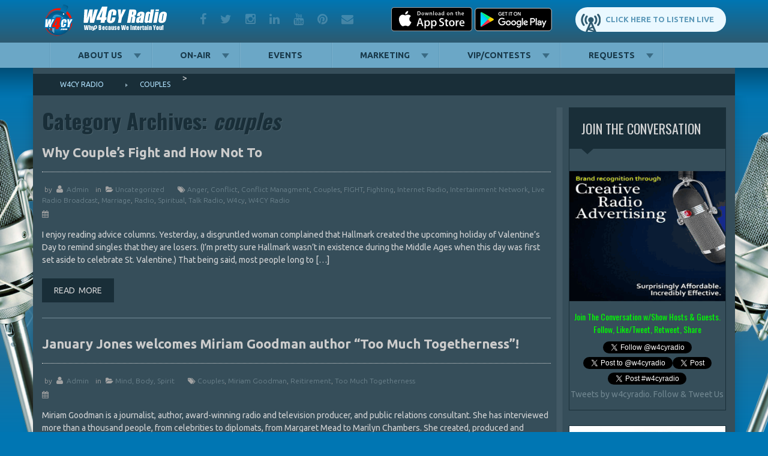

--- FILE ---
content_type: text/html; charset=UTF-8
request_url: https://w4cy.com/tag/couples/
body_size: 17692
content:
<!DOCTYPE html>
<html lang="en-US" class="no-js">
<head>
  <meta charset="UTF-8">
  <meta name="viewport" content="width=device-width, initial-scale=1.0">
  <link rel="profile" href="http://gmpg.org/xfn/11">
  <link rel="pingback" href="https://w4cy.com/xmlrpc.php">

  <!--Default favicon-->
  <link rel="icon"
        href="https://w4cy.com/wp-content/themes/radio/images/favicon.ico"
        type="image/x-icon"/>

  <!--Favicon set for various devices-->
  <link rel="apple-touch-icon" sizes="57x57"
        href="https://w4cy.com/wp-content/themes/radio/images/favicons/apple-icon-57x57.png">
  <link rel="apple-touch-icon" sizes="60x60"
        href="https://w4cy.com/wp-content/themes/radio/images/favicons/apple-icon-60x60.png">
  <link rel="apple-touch-icon" sizes="72x72"
        href="https://w4cy.com/wp-content/themes/radio/images/favicons/apple-icon-72x72.png">
  <link rel="apple-touch-icon" sizes="76x76"
        href="https://w4cy.com/wp-content/themes/radio/images/favicons/apple-icon-76x76.png">
  <link rel="apple-touch-icon" sizes="114x114"
        href="https://w4cy.com/wp-content/themes/radio/images/favicons/apple-icon-114x114.png">
  <link rel="apple-touch-icon" sizes="120x120"
        href="https://w4cy.com/wp-content/themes/radio/images/favicons/apple-icon-120x120.png">
  <link rel="apple-touch-icon" sizes="144x144"
        href="https://w4cy.com/wp-content/themes/radio/images/favicons/apple-icon-144x144.png">
  <link rel="apple-touch-icon" sizes="152x152"
        href="https://w4cy.com/wp-content/themes/radio/images/favicons/apple-icon-152x152.png">
  <link rel="apple-touch-icon" sizes="180x180"
        href="https://w4cy.com/wp-content/themes/radio/images/favicons/apple-icon-180x180.png">
  <link rel="icon" type="image/png" sizes="192x192"
        href="https://w4cy.com/wp-content/themes/radio/images/favicons/android-icon-192x192.png">
  <link rel="icon" type="image/png" sizes="32x32"
        href="https://w4cy.com/wp-content/themes/radio/images/favicons/favicon-32x32.png">
  <link rel="icon" type="image/png" sizes="96x96"
        href="https://w4cy.com/wp-content/themes/radio/images/favicons/favicon-96x96.png">
  <link rel="icon" type="image/png" sizes="16x16"
        href="https://w4cy.com/wp-content/themes/radio/images/favicons/favicon-16x16.png">
  <link rel="manifest" href="https://w4cy.com/wp-content/themes/radio/images/favicons/manifest.json">
  <meta name="msapplication-TileColor" content="#ffffff">
  <meta name="msapplication-TileImage"
        content="https://w4cy.com/wp-content/themes/radio/images/favicons/ms-icon-144x144.png">
  <meta name="theme-color" content="#ffffff">

  <title>couples &#8211; W4CY Radio</title>
<meta name='robots' content='max-image-preview:large' />
<link rel='dns-prefetch' href='//fonts.googleapis.com' />
<link rel='dns-prefetch' href='//maxcdn.bootstrapcdn.com' />
<link rel="alternate" type="application/rss+xml" title="W4CY Radio &raquo; Feed" href="https://w4cy.com/feed/" />
<link rel="alternate" type="application/rss+xml" title="W4CY Radio &raquo; Comments Feed" href="https://w4cy.com/comments/feed/" />
<link rel="alternate" type="application/rss+xml" title="W4CY Radio &raquo; couples Tag Feed" href="https://w4cy.com/tag/couples/feed/" />
<style id='wp-img-auto-sizes-contain-inline-css' type='text/css'>
img:is([sizes=auto i],[sizes^="auto," i]){contain-intrinsic-size:3000px 1500px}
/*# sourceURL=wp-img-auto-sizes-contain-inline-css */
</style>
<style id='wp-emoji-styles-inline-css' type='text/css'>

	img.wp-smiley, img.emoji {
		display: inline !important;
		border: none !important;
		box-shadow: none !important;
		height: 1em !important;
		width: 1em !important;
		margin: 0 0.07em !important;
		vertical-align: -0.1em !important;
		background: none !important;
		padding: 0 !important;
	}
/*# sourceURL=wp-emoji-styles-inline-css */
</style>
<style id='wp-block-library-inline-css' type='text/css'>
:root{--wp-block-synced-color:#7a00df;--wp-block-synced-color--rgb:122,0,223;--wp-bound-block-color:var(--wp-block-synced-color);--wp-editor-canvas-background:#ddd;--wp-admin-theme-color:#007cba;--wp-admin-theme-color--rgb:0,124,186;--wp-admin-theme-color-darker-10:#006ba1;--wp-admin-theme-color-darker-10--rgb:0,107,160.5;--wp-admin-theme-color-darker-20:#005a87;--wp-admin-theme-color-darker-20--rgb:0,90,135;--wp-admin-border-width-focus:2px}@media (min-resolution:192dpi){:root{--wp-admin-border-width-focus:1.5px}}.wp-element-button{cursor:pointer}:root .has-very-light-gray-background-color{background-color:#eee}:root .has-very-dark-gray-background-color{background-color:#313131}:root .has-very-light-gray-color{color:#eee}:root .has-very-dark-gray-color{color:#313131}:root .has-vivid-green-cyan-to-vivid-cyan-blue-gradient-background{background:linear-gradient(135deg,#00d084,#0693e3)}:root .has-purple-crush-gradient-background{background:linear-gradient(135deg,#34e2e4,#4721fb 50%,#ab1dfe)}:root .has-hazy-dawn-gradient-background{background:linear-gradient(135deg,#faaca8,#dad0ec)}:root .has-subdued-olive-gradient-background{background:linear-gradient(135deg,#fafae1,#67a671)}:root .has-atomic-cream-gradient-background{background:linear-gradient(135deg,#fdd79a,#004a59)}:root .has-nightshade-gradient-background{background:linear-gradient(135deg,#330968,#31cdcf)}:root .has-midnight-gradient-background{background:linear-gradient(135deg,#020381,#2874fc)}:root{--wp--preset--font-size--normal:16px;--wp--preset--font-size--huge:42px}.has-regular-font-size{font-size:1em}.has-larger-font-size{font-size:2.625em}.has-normal-font-size{font-size:var(--wp--preset--font-size--normal)}.has-huge-font-size{font-size:var(--wp--preset--font-size--huge)}.has-text-align-center{text-align:center}.has-text-align-left{text-align:left}.has-text-align-right{text-align:right}.has-fit-text{white-space:nowrap!important}#end-resizable-editor-section{display:none}.aligncenter{clear:both}.items-justified-left{justify-content:flex-start}.items-justified-center{justify-content:center}.items-justified-right{justify-content:flex-end}.items-justified-space-between{justify-content:space-between}.screen-reader-text{border:0;clip-path:inset(50%);height:1px;margin:-1px;overflow:hidden;padding:0;position:absolute;width:1px;word-wrap:normal!important}.screen-reader-text:focus{background-color:#ddd;clip-path:none;color:#444;display:block;font-size:1em;height:auto;left:5px;line-height:normal;padding:15px 23px 14px;text-decoration:none;top:5px;width:auto;z-index:100000}html :where(.has-border-color){border-style:solid}html :where([style*=border-top-color]){border-top-style:solid}html :where([style*=border-right-color]){border-right-style:solid}html :where([style*=border-bottom-color]){border-bottom-style:solid}html :where([style*=border-left-color]){border-left-style:solid}html :where([style*=border-width]){border-style:solid}html :where([style*=border-top-width]){border-top-style:solid}html :where([style*=border-right-width]){border-right-style:solid}html :where([style*=border-bottom-width]){border-bottom-style:solid}html :where([style*=border-left-width]){border-left-style:solid}html :where(img[class*=wp-image-]){height:auto;max-width:100%}:where(figure){margin:0 0 1em}html :where(.is-position-sticky){--wp-admin--admin-bar--position-offset:var(--wp-admin--admin-bar--height,0px)}@media screen and (max-width:600px){html :where(.is-position-sticky){--wp-admin--admin-bar--position-offset:0px}}

/*# sourceURL=wp-block-library-inline-css */
</style><style id='global-styles-inline-css' type='text/css'>
:root{--wp--preset--aspect-ratio--square: 1;--wp--preset--aspect-ratio--4-3: 4/3;--wp--preset--aspect-ratio--3-4: 3/4;--wp--preset--aspect-ratio--3-2: 3/2;--wp--preset--aspect-ratio--2-3: 2/3;--wp--preset--aspect-ratio--16-9: 16/9;--wp--preset--aspect-ratio--9-16: 9/16;--wp--preset--color--black: #000000;--wp--preset--color--cyan-bluish-gray: #abb8c3;--wp--preset--color--white: #ffffff;--wp--preset--color--pale-pink: #f78da7;--wp--preset--color--vivid-red: #cf2e2e;--wp--preset--color--luminous-vivid-orange: #ff6900;--wp--preset--color--luminous-vivid-amber: #fcb900;--wp--preset--color--light-green-cyan: #7bdcb5;--wp--preset--color--vivid-green-cyan: #00d084;--wp--preset--color--pale-cyan-blue: #8ed1fc;--wp--preset--color--vivid-cyan-blue: #0693e3;--wp--preset--color--vivid-purple: #9b51e0;--wp--preset--gradient--vivid-cyan-blue-to-vivid-purple: linear-gradient(135deg,rgb(6,147,227) 0%,rgb(155,81,224) 100%);--wp--preset--gradient--light-green-cyan-to-vivid-green-cyan: linear-gradient(135deg,rgb(122,220,180) 0%,rgb(0,208,130) 100%);--wp--preset--gradient--luminous-vivid-amber-to-luminous-vivid-orange: linear-gradient(135deg,rgb(252,185,0) 0%,rgb(255,105,0) 100%);--wp--preset--gradient--luminous-vivid-orange-to-vivid-red: linear-gradient(135deg,rgb(255,105,0) 0%,rgb(207,46,46) 100%);--wp--preset--gradient--very-light-gray-to-cyan-bluish-gray: linear-gradient(135deg,rgb(238,238,238) 0%,rgb(169,184,195) 100%);--wp--preset--gradient--cool-to-warm-spectrum: linear-gradient(135deg,rgb(74,234,220) 0%,rgb(151,120,209) 20%,rgb(207,42,186) 40%,rgb(238,44,130) 60%,rgb(251,105,98) 80%,rgb(254,248,76) 100%);--wp--preset--gradient--blush-light-purple: linear-gradient(135deg,rgb(255,206,236) 0%,rgb(152,150,240) 100%);--wp--preset--gradient--blush-bordeaux: linear-gradient(135deg,rgb(254,205,165) 0%,rgb(254,45,45) 50%,rgb(107,0,62) 100%);--wp--preset--gradient--luminous-dusk: linear-gradient(135deg,rgb(255,203,112) 0%,rgb(199,81,192) 50%,rgb(65,88,208) 100%);--wp--preset--gradient--pale-ocean: linear-gradient(135deg,rgb(255,245,203) 0%,rgb(182,227,212) 50%,rgb(51,167,181) 100%);--wp--preset--gradient--electric-grass: linear-gradient(135deg,rgb(202,248,128) 0%,rgb(113,206,126) 100%);--wp--preset--gradient--midnight: linear-gradient(135deg,rgb(2,3,129) 0%,rgb(40,116,252) 100%);--wp--preset--font-size--small: 13px;--wp--preset--font-size--medium: 20px;--wp--preset--font-size--large: 36px;--wp--preset--font-size--x-large: 42px;--wp--preset--spacing--20: 0.44rem;--wp--preset--spacing--30: 0.67rem;--wp--preset--spacing--40: 1rem;--wp--preset--spacing--50: 1.5rem;--wp--preset--spacing--60: 2.25rem;--wp--preset--spacing--70: 3.38rem;--wp--preset--spacing--80: 5.06rem;--wp--preset--shadow--natural: 6px 6px 9px rgba(0, 0, 0, 0.2);--wp--preset--shadow--deep: 12px 12px 50px rgba(0, 0, 0, 0.4);--wp--preset--shadow--sharp: 6px 6px 0px rgba(0, 0, 0, 0.2);--wp--preset--shadow--outlined: 6px 6px 0px -3px rgb(255, 255, 255), 6px 6px rgb(0, 0, 0);--wp--preset--shadow--crisp: 6px 6px 0px rgb(0, 0, 0);}:where(.is-layout-flex){gap: 0.5em;}:where(.is-layout-grid){gap: 0.5em;}body .is-layout-flex{display: flex;}.is-layout-flex{flex-wrap: wrap;align-items: center;}.is-layout-flex > :is(*, div){margin: 0;}body .is-layout-grid{display: grid;}.is-layout-grid > :is(*, div){margin: 0;}:where(.wp-block-columns.is-layout-flex){gap: 2em;}:where(.wp-block-columns.is-layout-grid){gap: 2em;}:where(.wp-block-post-template.is-layout-flex){gap: 1.25em;}:where(.wp-block-post-template.is-layout-grid){gap: 1.25em;}.has-black-color{color: var(--wp--preset--color--black) !important;}.has-cyan-bluish-gray-color{color: var(--wp--preset--color--cyan-bluish-gray) !important;}.has-white-color{color: var(--wp--preset--color--white) !important;}.has-pale-pink-color{color: var(--wp--preset--color--pale-pink) !important;}.has-vivid-red-color{color: var(--wp--preset--color--vivid-red) !important;}.has-luminous-vivid-orange-color{color: var(--wp--preset--color--luminous-vivid-orange) !important;}.has-luminous-vivid-amber-color{color: var(--wp--preset--color--luminous-vivid-amber) !important;}.has-light-green-cyan-color{color: var(--wp--preset--color--light-green-cyan) !important;}.has-vivid-green-cyan-color{color: var(--wp--preset--color--vivid-green-cyan) !important;}.has-pale-cyan-blue-color{color: var(--wp--preset--color--pale-cyan-blue) !important;}.has-vivid-cyan-blue-color{color: var(--wp--preset--color--vivid-cyan-blue) !important;}.has-vivid-purple-color{color: var(--wp--preset--color--vivid-purple) !important;}.has-black-background-color{background-color: var(--wp--preset--color--black) !important;}.has-cyan-bluish-gray-background-color{background-color: var(--wp--preset--color--cyan-bluish-gray) !important;}.has-white-background-color{background-color: var(--wp--preset--color--white) !important;}.has-pale-pink-background-color{background-color: var(--wp--preset--color--pale-pink) !important;}.has-vivid-red-background-color{background-color: var(--wp--preset--color--vivid-red) !important;}.has-luminous-vivid-orange-background-color{background-color: var(--wp--preset--color--luminous-vivid-orange) !important;}.has-luminous-vivid-amber-background-color{background-color: var(--wp--preset--color--luminous-vivid-amber) !important;}.has-light-green-cyan-background-color{background-color: var(--wp--preset--color--light-green-cyan) !important;}.has-vivid-green-cyan-background-color{background-color: var(--wp--preset--color--vivid-green-cyan) !important;}.has-pale-cyan-blue-background-color{background-color: var(--wp--preset--color--pale-cyan-blue) !important;}.has-vivid-cyan-blue-background-color{background-color: var(--wp--preset--color--vivid-cyan-blue) !important;}.has-vivid-purple-background-color{background-color: var(--wp--preset--color--vivid-purple) !important;}.has-black-border-color{border-color: var(--wp--preset--color--black) !important;}.has-cyan-bluish-gray-border-color{border-color: var(--wp--preset--color--cyan-bluish-gray) !important;}.has-white-border-color{border-color: var(--wp--preset--color--white) !important;}.has-pale-pink-border-color{border-color: var(--wp--preset--color--pale-pink) !important;}.has-vivid-red-border-color{border-color: var(--wp--preset--color--vivid-red) !important;}.has-luminous-vivid-orange-border-color{border-color: var(--wp--preset--color--luminous-vivid-orange) !important;}.has-luminous-vivid-amber-border-color{border-color: var(--wp--preset--color--luminous-vivid-amber) !important;}.has-light-green-cyan-border-color{border-color: var(--wp--preset--color--light-green-cyan) !important;}.has-vivid-green-cyan-border-color{border-color: var(--wp--preset--color--vivid-green-cyan) !important;}.has-pale-cyan-blue-border-color{border-color: var(--wp--preset--color--pale-cyan-blue) !important;}.has-vivid-cyan-blue-border-color{border-color: var(--wp--preset--color--vivid-cyan-blue) !important;}.has-vivid-purple-border-color{border-color: var(--wp--preset--color--vivid-purple) !important;}.has-vivid-cyan-blue-to-vivid-purple-gradient-background{background: var(--wp--preset--gradient--vivid-cyan-blue-to-vivid-purple) !important;}.has-light-green-cyan-to-vivid-green-cyan-gradient-background{background: var(--wp--preset--gradient--light-green-cyan-to-vivid-green-cyan) !important;}.has-luminous-vivid-amber-to-luminous-vivid-orange-gradient-background{background: var(--wp--preset--gradient--luminous-vivid-amber-to-luminous-vivid-orange) !important;}.has-luminous-vivid-orange-to-vivid-red-gradient-background{background: var(--wp--preset--gradient--luminous-vivid-orange-to-vivid-red) !important;}.has-very-light-gray-to-cyan-bluish-gray-gradient-background{background: var(--wp--preset--gradient--very-light-gray-to-cyan-bluish-gray) !important;}.has-cool-to-warm-spectrum-gradient-background{background: var(--wp--preset--gradient--cool-to-warm-spectrum) !important;}.has-blush-light-purple-gradient-background{background: var(--wp--preset--gradient--blush-light-purple) !important;}.has-blush-bordeaux-gradient-background{background: var(--wp--preset--gradient--blush-bordeaux) !important;}.has-luminous-dusk-gradient-background{background: var(--wp--preset--gradient--luminous-dusk) !important;}.has-pale-ocean-gradient-background{background: var(--wp--preset--gradient--pale-ocean) !important;}.has-electric-grass-gradient-background{background: var(--wp--preset--gradient--electric-grass) !important;}.has-midnight-gradient-background{background: var(--wp--preset--gradient--midnight) !important;}.has-small-font-size{font-size: var(--wp--preset--font-size--small) !important;}.has-medium-font-size{font-size: var(--wp--preset--font-size--medium) !important;}.has-large-font-size{font-size: var(--wp--preset--font-size--large) !important;}.has-x-large-font-size{font-size: var(--wp--preset--font-size--x-large) !important;}
/*# sourceURL=global-styles-inline-css */
</style>

<style id='classic-theme-styles-inline-css' type='text/css'>
/*! This file is auto-generated */
.wp-block-button__link{color:#fff;background-color:#32373c;border-radius:9999px;box-shadow:none;text-decoration:none;padding:calc(.667em + 2px) calc(1.333em + 2px);font-size:1.125em}.wp-block-file__button{background:#32373c;color:#fff;text-decoration:none}
/*# sourceURL=/wp-includes/css/classic-themes.min.css */
</style>
<link rel='stylesheet' id='joan-style-css' href='https://w4cy.com/wp-content/plugins/joan/assets/css/joan.css?ver=6.1.2' type='text/css' media='all' />
<link rel='stylesheet' id='default-css' href='https://w4cy.com/wp-content/themes/radio/style.css?ver=6.9' type='text/css' media='all' />
<link rel='stylesheet' id='bootstrap-grid-css' href='https://w4cy.com/wp-content/themes/radio/css/bootstrap-grid.css?ver=6.9' type='text/css' media='all' />
<link rel='stylesheet' id='Ubuntu-css' href='//fonts.googleapis.com/css?family=Ubuntu%3A400%2C300%2C300italic%2C400italic%2C500%2C500italic%2C700%2C700italic&#038;ver=6.9' type='text/css' media='all' />
<link rel='stylesheet' id='Oswald-css' href='//fonts.googleapis.com/css?family=Oswald%3A400%2C700%2C300&#038;ver=6.9' type='text/css' media='all' />
<link rel='stylesheet' id='Font-Awesome-css' href='//maxcdn.bootstrapcdn.com/font-awesome/4.2.0/css/font-awesome.min.css?ver=6.9' type='text/css' media='all' />
<link rel='stylesheet' id='prettyPhoto-css' href='https://w4cy.com/wp-content/themes/radio/css/prettyPhoto.css?ver=6.9' type='text/css' media='all' />
<link rel='stylesheet' id='mmenu-css' href='https://w4cy.com/wp-content/themes/radio/css/jquery.mmenu.all.css?ver=6.9' type='text/css' media='all' />
<link rel='stylesheet' id='main-css' href='https://w4cy.com/wp-content/themes/radio/css/main.css?ver=6.9' type='text/css' media='all' />
<script type="text/javascript" src="https://w4cy.com/wp-includes/js/jquery/jquery.min.js?ver=3.7.1" id="jquery-core-js"></script>
<script type="text/javascript" src="https://w4cy.com/wp-includes/js/jquery/jquery-migrate.min.js?ver=3.4.1" id="jquery-migrate-js"></script>
<link rel="https://api.w.org/" href="https://w4cy.com/wp-json/" /><link rel="alternate" title="JSON" type="application/json" href="https://w4cy.com/wp-json/wp/v2/tags/1013" /><link rel="EditURI" type="application/rsd+xml" title="RSD" href="https://w4cy.com/xmlrpc.php?rsd" />
<meta name="generator" content="WordPress 6.9" />
<style type='text/css' id='joan-custom-css'>
/* JOAN Custom CSS cleared */

</style>
<link rel="icon" href="https://w4cy.com/wp-content/uploads/2019/03/cropped-W4CYPROOF3-3-32x32.png" sizes="32x32" />
<link rel="icon" href="https://w4cy.com/wp-content/uploads/2019/03/cropped-W4CYPROOF3-3-192x192.png" sizes="192x192" />
<link rel="apple-touch-icon" href="https://w4cy.com/wp-content/uploads/2019/03/cropped-W4CYPROOF3-3-180x180.png" />
<meta name="msapplication-TileImage" content="https://w4cy.com/wp-content/uploads/2019/03/cropped-W4CYPROOF3-3-270x270.png" />
</head>
<body class="archive tag tag-couples tag-1013 wp-theme-radio  cbp-so-scroller non-touch metaslider-plugin">
<div class="site-preloader"></div>
<div id="cbp-so-scroller" class="hfeed site">

  <header class="site-header clearfix">

    <div class="row-top">
      <div class="container">
        <div id="logo" class="site-logo">
          <a href="https://w4cy.com/"
             rel="home" title="W4CY Radio">
            <img
              src="https://w4cy.com/wp-content/themes/radio/images/logo.png"
              alt="Why? Because We Intertain You!"/>
          </a>
        </div>
        <div class="header-blocks clearfix">
              <aside id="textblockswidget-2" class="widget-1 widget-first widget-odd social-icons widget widget_textblockswidget">        <div
      class="text-block social-icons"><a href="http://facebook.com/w4cyradio" target="_blank" rel="noopener noreferrer"><i class="fa fa-facebook"></i>facebook</a>
<a href="http://twitter.com/w4cyradio" target="_blank" rel="noopener noreferrer"><i class="fa fa-twitter"></i>twitter</a>
<a href="https://www.instagram.com/pipemanradio/" target="_blank" rel="noopener noreferrer"><i class="fa fa-instagram"></i>instagram</a>
<a href="https://www.linkedin.com/in/pipemanradio" target="_blank" rel="noopener noreferrer"><i class="fa fa-linkedin"></i>linkedin</a>
<a href="https://www.youtube.com/channel/UCoZcIa9Zj0y9edypF5vf3Cw/" target="_blank" rel="noopener noreferrer"><i class="fa fa-youtube"></i>youtube</a>
<a href="https://www.pinterest.com/pipemanradio/" target="_blank" rel="noopener noreferrer"><i class="fa fa-pinterest"></i>pinterest</a>
<a href="mailto:info@talk4media.com"><i class="fa fa-envelope"></i>mail</a></div>
    </aside>        <aside id="textblockswidget-3" class="widget-2 widget-even listen-live widget widget_textblockswidget">        <div
      class="text-block listen-live"><a href="https://streamdb6web.securenetsystems.net/v5/W4CY" target="_blank" rel="noopener noreferrer">Click Here to Listen Live</a></div>
    </aside>        <aside id="textblockswidget-4" class="widget-3 widget-last widget-odd phone widget widget_textblockswidget">        <div
      class="text-block phone"><a href="https://itunes.apple.com/us/app/w4cy-radio/id1091658730?mt=8" target="_blank" rel="noopener noreferrer"><img class="wp-image-2299 size-full" src="https://w4cy.com/wp-content/uploads/2015/08/Download_on_the_App_Store_Badge_US-UK_135x40-1-1.png" alt="" width="135" height="40" /></a>

<a href="https://play.google.com/store/apps/details?id=com.w4cy.player&amp;hl=en_US" target="_blank" rel="noopener noreferrer"><img class="wp-image-2303 size-full" src="https://w4cy.com/wp-content/uploads/2015/08/en_badge_web_generic-2-1.png" alt="" width="130" height="40" /></a>

&nbsp;</div>
    </aside>            </div>
      </div>
    </div>

    <div class="row-menu">

      <!--Primary menu-->
      <a href="#menu_mobile" id="hamburger"><span></span></a>

      <div class="container">
        <div class="row">
          <div class="nav-primary">
            <nav id="menu_mobile">
              <ul id="primary" class="main-menu clearfix"><li id="menu-item-14102" class="menu-item menu-item-type-post_type menu-item-object-page menu-item-has-children menu-item-14102"><a href="https://w4cy.com/about-us/" title="												">About us</a>
<ul class="sub-menu">
	<li id="menu-item-14529" class="menu-item menu-item-type-post_type menu-item-object-page menu-item-has-children menu-item-14529"><a href="https://w4cy.com/requests/">Join Our Network</a>
	<ul class="sub-menu">
		<li id="menu-item-13939" class="menu-item menu-item-type-custom menu-item-object-custom menu-item-has-children menu-item-13939"><a target="_blank" href="http://talk4media.com" title="												">The Talk 4 Media Network</a>
		<ul class="sub-menu">
			<li id="menu-item-14019" class="menu-item menu-item-type-custom menu-item-object-custom menu-item-14019"><a href="https://talk4podcasting.com" title="												">Talk 4 Podcasting</a></li>
			<li id="menu-item-13940" class="menu-item menu-item-type-custom menu-item-object-custom menu-item-has-children menu-item-13940"><a target="_blank" href="http://talk4radio.com" title="												">Talk 4 Radio</a>
			<ul class="sub-menu">
				<li id="menu-item-13942" class="menu-item menu-item-type-custom menu-item-object-custom menu-item-13942"><a target="_blank" href="http://w4vet.com" title="												">W4VET &#8211; Veteran Freedom Network</a></li>
				<li id="menu-item-13941" class="menu-item menu-item-type-custom menu-item-object-custom menu-item-13941"><a target="_blank" href="http://k4hd.com" title="												">K4HD Radio</a></li>
				<li id="menu-item-13945" class="menu-item menu-item-type-custom menu-item-object-custom menu-item-13945"><a target="_blank" href="http://k4rr.com" title="												">K4RR &#8211; Reality Radio</a></li>
				<li id="menu-item-13943" class="menu-item menu-item-type-custom menu-item-object-custom menu-item-13943"><a target="_blank" href="http://w4wn.com" title="												">W4WN Radio &#8211; The Women 4 Women Network</a></li>
				<li id="menu-item-13944" class="menu-item menu-item-type-custom menu-item-object-custom menu-item-13944"><a target="_blank" href="http://w4spirit.com" title="												">W4SPIRIT &#8211; Spiritual Empowerment Network</a></li>
				<li id="menu-item-13946" class="menu-item menu-item-type-custom menu-item-object-custom menu-item-13946"><a target="_blank" href="http://w4hc.com" title="												">W4HC Radio &#8211; Health Cafe&#8217; Live</a></li>
				<li id="menu-item-13947" class="menu-item menu-item-type-custom menu-item-object-custom menu-item-13947"><a target="_blank" href="http://w4cs.com" title="												">W4CS Radio &#8211; The Casncer Support Network</a></li>
				<li id="menu-item-13948" class="menu-item menu-item-type-custom menu-item-object-custom menu-item-13948"><a target="_blank" href="http://w4pet.com" title="												">W4PET Radio &#8211; Pet Health Cafe&#8217;</a></li>
				<li id="menu-item-13949" class="menu-item menu-item-type-custom menu-item-object-custom menu-item-13949"><a target="_blank" href="https://talk4podcasting.com" title="												">W4TSR &#8211; Time Share Radio</a></li>
			</ul>
</li>
			<li id="menu-item-14531" class="menu-item menu-item-type-post_type menu-item-object-page menu-item-14531"><a href="https://w4cy.com/talk4tv/">Talk 4 TV</a></li>
			<li id="menu-item-13961" class="menu-item menu-item-type-custom menu-item-object-custom menu-item-13961"><a href="#" title="												">4C Marketing Group</a></li>
			<li id="menu-item-13959" class="menu-item menu-item-type-custom menu-item-object-custom menu-item-13959"><a href="#" title="												">Talk 4 Magazine</a></li>
			<li id="menu-item-13962" class="menu-item menu-item-type-custom menu-item-object-custom menu-item-13962"><a href="#" title="												">Pipeman Productions</a></li>
			<li id="menu-item-13963" class="menu-item menu-item-type-custom menu-item-object-custom menu-item-13963"><a href="#" title="												">The Intertainment Network</a></li>
		</ul>
</li>
	</ul>
</li>
	<li id="menu-item-13950" class="menu-item menu-item-type-custom menu-item-object-custom menu-item-has-children menu-item-13950"><a href="#" title="												">Our Strategic Media Partners</a>
	<ul class="sub-menu">
		<li id="menu-item-13958" class="menu-item menu-item-type-custom menu-item-object-custom menu-item-13958"><a href="#" title="												">KCAA AM/FM Radio</a></li>
		<li id="menu-item-13955" class="menu-item menu-item-type-custom menu-item-object-custom menu-item-13955"><a href="#" title="												">Securenet Systems</a></li>
		<li id="menu-item-13951" class="menu-item menu-item-type-custom menu-item-object-custom menu-item-13951"><a href="#" title="												">Network Radio</a></li>
		<li id="menu-item-13954" class="menu-item menu-item-type-custom menu-item-object-custom menu-item-13954"><a href="#" title="												">Palm Beach Woman</a></li>
		<li id="menu-item-13957" class="menu-item menu-item-type-custom menu-item-object-custom menu-item-13957"><a href="#" title="												">TuneIn</a></li>
		<li id="menu-item-13956" class="menu-item menu-item-type-custom menu-item-object-custom menu-item-13956"><a href="#" title="												">iTunes Internet Radio</a></li>
		<li id="menu-item-13952" class="menu-item menu-item-type-custom menu-item-object-custom menu-item-13952"><a href="#" title="												">ATT</a></li>
		<li id="menu-item-13953" class="menu-item menu-item-type-custom menu-item-object-custom menu-item-13953"><a href="#" title="												">YP.com</a></li>
	</ul>
</li>
</ul>
</li>
<li id="menu-item-14106" class="menu-item menu-item-type-post_type menu-item-object-page menu-item-has-children menu-item-14106"><a href="https://w4cy.com/on-air/" title="												">On-Air</a>
<ul class="sub-menu">
	<li id="menu-item-14126" class="menu-item menu-item-type-post_type menu-item-object-page menu-item-14126"><a href="https://w4cy.com/todays-schedule/" title="												">Today&#8217;s Schedule</a></li>
	<li id="menu-item-14127" class="menu-item menu-item-type-post_type menu-item-object-page menu-item-14127"><a href="https://w4cy.com/weekly-broadcast-schedule/" title="												">Weekly Broadcast Schedule</a></li>
	<li id="menu-item-14832" class="menu-item menu-item-type-custom menu-item-object-custom menu-item-14832"><a target="_blank" href="https://www.youtube.com/talk4tv/live">Watch Talk 4 TV Live</a></li>
	<li id="menu-item-14015" class="menu-item menu-item-type-custom menu-item-object-custom menu-item-14015"><a target="_blank" href="https://itunes.apple.com/us/app/w4cy-radio/id1091658730" title="												">W4CY Radio App for iOS</a></li>
	<li id="menu-item-13985" class="menu-item menu-item-type-custom menu-item-object-custom menu-item-13985"><a target="_blank" href="https://play.google.com/store/apps/details?id=com.w4cy.player&#038;hl=en" title="												">W4CY Radio App for Android</a></li>
	<li id="menu-item-14100" class="menu-item menu-item-type-post_type menu-item-object-page menu-item-14100"><a href="https://w4cy.com/w4cy-radio-shows/" title="												">W4CY Live Radio Shows</a></li>
	<li id="menu-item-14020" class="menu-item menu-item-type-custom menu-item-object-custom menu-item-14020"><a href="https://talk4podcasting.com" title="												">Missed an Episode? Listen to Podcasts</a></li>
	<li id="menu-item-14105" class="menu-item menu-item-type-post_type menu-item-object-page menu-item-14105"><a href="https://w4cy.com/listen-on-iheartradio/" title="												">Listen on iHeartRadio</a></li>
	<li id="menu-item-14101" class="menu-item menu-item-type-post_type menu-item-object-page menu-item-14101"><a href="https://w4cy.com/w4cy-radio-personalities/" title="												">W4CY Radio Personalities</a></li>
	<li id="menu-item-14157" class="menu-item menu-item-type-post_type menu-item-object-page menu-item-14157"><a href="https://w4cy.com/host-your-own-radio-show-on-w4cy-radio/" title="												">Host Your Own Radio Show</a></li>
	<li id="menu-item-14109" class="menu-item menu-item-type-post_type menu-item-object-page menu-item-14109"><a href="https://w4cy.com/show-ideas/" title="												">Show Ideas?</a></li>
	<li id="menu-item-14535" class="menu-item menu-item-type-post_type menu-item-object-page menu-item-14535"><a href="https://w4cy.com/requests/">Podcast &#038; Commercial Prod.</a></li>
	<li id="menu-item-14536" class="menu-item menu-item-type-post_type menu-item-object-page menu-item-14536"><a href="https://w4cy.com/requests/">Request to be a Guest</a></li>
	<li id="menu-item-14537" class="menu-item menu-item-type-post_type menu-item-object-page menu-item-14537"><a href="https://w4cy.com/requests/">Syndication/Distribution</a></li>
</ul>
</li>
<li id="menu-item-15476" class="menu-item menu-item-type-post_type menu-item-object-page menu-item-15476"><a href="https://w4cy.com/events/">Events</a></li>
<li id="menu-item-14538" class="menu-item menu-item-type-post_type menu-item-object-page menu-item-has-children menu-item-14538"><a href="https://w4cy.com/marketing-press/">Marketing</a>
<ul class="sub-menu">
	<li id="menu-item-14539" class="menu-item menu-item-type-post_type menu-item-object-page menu-item-14539"><a href="https://w4cy.com/requests/">FREE Advertising</a></li>
	<li id="menu-item-14540" class="menu-item menu-item-type-post_type menu-item-object-page menu-item-14540"><a href="https://w4cy.com/requests/">Advertise With Us</a></li>
	<li id="menu-item-14247" class="menu-item menu-item-type-custom menu-item-object-custom menu-item-14247"><a href="#" title="												">Sponsorship Info</a></li>
	<li id="menu-item-14246" class="menu-item menu-item-type-custom menu-item-object-custom menu-item-14246"><a href="#" title="												">Digital Advertising</a></li>
	<li id="menu-item-14244" class="menu-item menu-item-type-custom menu-item-object-custom menu-item-14244"><a href="#" title="												">Banner Advertising</a></li>
	<li id="menu-item-14245" class="menu-item menu-item-type-custom menu-item-object-custom menu-item-14245"><a href="#" title="												">Social Media Marketing</a></li>
	<li id="menu-item-14242" class="menu-item menu-item-type-custom menu-item-object-custom menu-item-14242"><a href="#" title="												">Media Placement</a></li>
	<li id="menu-item-14253" class="menu-item menu-item-type-custom menu-item-object-custom menu-item-14253"><a href="#" title="												">Event Production</a></li>
	<li id="menu-item-14243" class="menu-item menu-item-type-custom menu-item-object-custom menu-item-14243"><a href="#" title="												">Promotions</a></li>
	<li id="menu-item-14248" class="menu-item menu-item-type-custom menu-item-object-custom menu-item-14248"><a href="#" title="												">Publicity</a></li>
	<li id="menu-item-14249" class="menu-item menu-item-type-custom menu-item-object-custom menu-item-14249"><a href="#" title="												">Public Relations</a></li>
	<li id="menu-item-14250" class="menu-item menu-item-type-custom menu-item-object-custom menu-item-14250"><a href="#" title="												">Web Development</a></li>
	<li id="menu-item-14252" class="menu-item menu-item-type-custom menu-item-object-custom menu-item-14252"><a href="#" title="												">Web Hosting</a></li>
	<li id="menu-item-14251" class="menu-item menu-item-type-custom menu-item-object-custom menu-item-14251"><a href="#" title="												">Graphic Design</a></li>
	<li id="menu-item-14107" class="menu-item menu-item-type-post_type menu-item-object-page menu-item-has-children menu-item-14107"><a href="https://w4cy.com/media/" title="												">Press Room</a>
	<ul class="sub-menu">
		<li id="menu-item-13977" class="menu-item menu-item-type-custom menu-item-object-custom menu-item-13977"><a href="#" title="												">Press Kit</a></li>
		<li id="menu-item-13978" class="menu-item menu-item-type-custom menu-item-object-custom menu-item-13978"><a href="#" title="												">Packages</a></li>
		<li id="menu-item-14104" class="menu-item menu-item-type-post_type menu-item-object-page menu-item-has-children menu-item-14104"><a href="https://w4cy.com/blog/" title="												">Blog</a>
		<ul class="sub-menu">
			<li id="menu-item-13997" class="menu-item menu-item-type-taxonomy menu-item-object-category menu-item-13997"><a href="https://w4cy.com/category/featured/" title="												">Featured</a></li>
			<li id="menu-item-13996" class="menu-item menu-item-type-taxonomy menu-item-object-category menu-item-13996"><a href="https://w4cy.com/category/events/" title="												">Events</a></li>
			<li id="menu-item-14004" class="menu-item menu-item-type-taxonomy menu-item-object-category menu-item-14004"><a href="https://w4cy.com/category/cause/" title="												">Causes</a></li>
			<li id="menu-item-13992" class="menu-item menu-item-type-taxonomy menu-item-object-category menu-item-13992"><a href="https://w4cy.com/category/celebrities/" title="												">Celebrities</a></li>
			<li id="menu-item-13993" class="menu-item menu-item-type-taxonomy menu-item-object-category menu-item-13993"><a href="https://w4cy.com/category/community/" title="												">Community</a></li>
			<li id="menu-item-13994" class="menu-item menu-item-type-taxonomy menu-item-object-category menu-item-13994"><a href="https://w4cy.com/category/contests/" title="												">Contests</a></li>
			<li id="menu-item-13995" class="menu-item menu-item-type-taxonomy menu-item-object-category menu-item-13995"><a href="https://w4cy.com/category/entertainment/" title="												">Entertainment</a></li>
			<li id="menu-item-14001" class="menu-item menu-item-type-taxonomy menu-item-object-category menu-item-14001"><a href="https://w4cy.com/category/marketing/" title="												">Marketing</a></li>
			<li id="menu-item-14003" class="menu-item menu-item-type-taxonomy menu-item-object-category menu-item-14003"><a href="https://w4cy.com/category/music-artists/" title="												">Music Artists</a></li>
			<li id="menu-item-14006" class="menu-item menu-item-type-taxonomy menu-item-object-category menu-item-14006"><a href="https://w4cy.com/category/pipeman-radio/" title="												">Pipeman Radio</a></li>
			<li id="menu-item-14007" class="menu-item menu-item-type-taxonomy menu-item-object-category menu-item-14007"><a href="https://w4cy.com/category/pipequotes/" title="												">PipeQuotes</a></li>
			<li id="menu-item-14008" class="menu-item menu-item-type-taxonomy menu-item-object-category menu-item-14008"><a href="https://w4cy.com/category/podcasts/" title="												">Podcasts</a></li>
			<li id="menu-item-14009" class="menu-item menu-item-type-taxonomy menu-item-object-category menu-item-14009"><a href="https://w4cy.com/category/promotions-2/" title="												">Promotions</a></li>
			<li id="menu-item-14010" class="menu-item menu-item-type-taxonomy menu-item-object-category menu-item-14010"><a href="https://w4cy.com/category/resources/" title="												">Resources</a></li>
			<li id="menu-item-14011" class="menu-item menu-item-type-taxonomy menu-item-object-category menu-item-14011"><a href="https://w4cy.com/category/restaurant-reviews/" title="												">Restaurant Reviews</a></li>
			<li id="menu-item-14012" class="menu-item menu-item-type-taxonomy menu-item-object-category menu-item-14012"><a href="https://w4cy.com/category/sponsors/" title="												">Sponsors</a></li>
			<li id="menu-item-14013" class="menu-item menu-item-type-taxonomy menu-item-object-category menu-item-14013"><a href="https://w4cy.com/category/theatre-reviews/" title="												">Theatre Reviews</a></li>
			<li id="menu-item-14014" class="menu-item menu-item-type-taxonomy menu-item-object-category menu-item-14014"><a href="https://w4cy.com/category/uncategorized/" title="												">Uncategorized</a></li>
		</ul>
</li>
		<li id="menu-item-13976" class="menu-item menu-item-type-custom menu-item-object-custom menu-item-13976"><a href="#" title="												">News</a></li>
		<li id="menu-item-14099" class="menu-item menu-item-type-post_type menu-item-object-page menu-item-14099"><a href="https://w4cy.com/gallery/" title="												">Gallery</a></li>
	</ul>
</li>
</ul>
</li>
<li id="menu-item-14283" class="menu-item menu-item-type-custom menu-item-object-custom menu-item-has-children menu-item-14283"><a href="#" title="												">VIP/Contests</a>
<ul class="sub-menu">
	<li id="menu-item-14543" class="menu-item menu-item-type-post_type menu-item-object-page menu-item-14543"><a href="https://w4cy.com/requests/">Join The 4 Club</a></li>
	<li id="menu-item-14431" class="menu-item menu-item-type-post_type menu-item-object-page menu-item-14431"><a href="https://w4cy.com/vip-lounge/" title="												">VIP Lounge</a></li>
	<li id="menu-item-14544" class="menu-item menu-item-type-post_type menu-item-object-page menu-item-14544"><a href="https://w4cy.com/requests/">Enter to WIN!</a></li>
	<li id="menu-item-14432" class="menu-item menu-item-type-post_type menu-item-object-page menu-item-14432"><a href="https://w4cy.com/contests/" title="												">Contests</a></li>
	<li id="menu-item-14433" class="menu-item menu-item-type-post_type menu-item-object-page menu-item-14433"><a href="https://w4cy.com/contests/" title="												">Giveaways/Prizes</a></li>
</ul>
</li>
<li id="menu-item-14545" class="menu-item menu-item-type-post_type menu-item-object-page menu-item-has-children menu-item-14545"><a href="https://w4cy.com/requests/">Requests</a>
<ul class="sub-menu">
	<li id="menu-item-14550" class="menu-item menu-item-type-post_type menu-item-object-page menu-item-14550"><a href="https://w4cy.com/requests/">Start Your Own Radio Station</a></li>
	<li id="menu-item-14551" class="menu-item menu-item-type-post_type menu-item-object-page menu-item-14551"><a href="https://w4cy.com/requests/">Expand Your Radio Station</a></li>
	<li id="menu-item-14552" class="menu-item menu-item-type-post_type menu-item-object-page menu-item-14552"><a href="https://w4cy.com/requests/">Streaming Services</a></li>
	<li id="menu-item-14553" class="menu-item menu-item-type-post_type menu-item-object-page menu-item-14553"><a href="https://w4cy.com/requests/">Join The 4 Club</a></li>
	<li id="menu-item-14549" class="menu-item menu-item-type-post_type menu-item-object-page menu-item-14549"><a href="https://w4cy.com/requests/">Request to Be On a Show</a></li>
	<li id="menu-item-14548" class="menu-item menu-item-type-post_type menu-item-object-page menu-item-14548"><a href="https://w4cy.com/requests/">Questions for a Specific Show</a></li>
	<li id="menu-item-14547" class="menu-item menu-item-type-post_type menu-item-object-page menu-item-14547"><a href="https://w4cy.com/requests/">Request a Podcast</a></li>
	<li id="menu-item-14546" class="menu-item menu-item-type-post_type menu-item-object-page menu-item-14546"><a href="https://w4cy.com/requests/">Request a Song</a></li>
	<li id="menu-item-14542" class="menu-item menu-item-type-post_type menu-item-object-page menu-item-14542"><a href="https://w4cy.com/requests/">Support/Customer Service</a></li>
	<li id="menu-item-13986" class="menu-item menu-item-type-custom menu-item-object-custom menu-item-13986"><a href="#" title="												">Connect With Us</a></li>
	<li id="menu-item-14541" class="menu-item menu-item-type-post_type menu-item-object-page menu-item-14541"><a href="https://w4cy.com/requests/">Contact Us</a></li>
</ul>
</li>
</ul>            </nav>
          </div>
        </div>
      </div>
    </div>

  </header>

  <div id="content">
                  <div class="breadcrumbs">
          <div class="container">
            <div class="bcn">
              <span property="itemListElement" typeof="ListItem"><a property="item" typeof="WebPage" title="Go to W4CY Radio." href="https://w4cy.com" class="home" ><span property="name">W4CY Radio</span></a><meta property="position" content="1"></span> &gt; <span property="itemListElement" typeof="ListItem"><span property="name" class="archive taxonomy post_tag current-item">couples</span><meta property="url" content="https://w4cy.com/tag/couples/"><meta property="position" content="2"></span>            </div>
          </div>
        </div>
              <div class="site-content">
      <div class="wave_wrapper"><div class="wave"></div></div>
  <div class="container">
    <div class="row">
      <div class="col-sm-8 col-md-9">
        <main class="main-column">
              <h1>
              Category Archives: <span>couples</span>          </h1>

            <div class="posts-list">
            <article id="post-9611" class="post-holder post-9611 post type-post status-publish format-standard hentry category-uncategorized tag-anger tag-conflict tag-conflict-managment tag-couples tag-fight tag-fighting tag-internet-radio tag-intertainment-network tag-live-radio-broadcast tag-marriage tag-radio tag-spiritual-2 tag-talk-radio tag-w4cy tag-w4cy-radio">

            

      <div class="title-row">
      <h3 class="entry-title">
        Why Couple&#8217;s Fight and How Not To      </h3>
    </div>
  
        <div class="post-meta">
    <div class="generic-info">
      <span> by </span>
      <i class="fa fa-user"></i>
      <a href="https://w4cy.com/author/talk4media/" title="Posts by admin" rel="author">admin</a>      <span class="categories">
        <span>in </span>
        <i class="fa-folder-open"></i><a href="https://w4cy.com/category/uncategorized/" rel="category tag">Uncategorized</a>      </span>

      <span class="tags">
        <i class="fa-tags"></i><a href="https://w4cy.com/tag/anger/" rel="tag">anger</a>, <a href="https://w4cy.com/tag/conflict/" rel="tag">conflict</a>, <a href="https://w4cy.com/tag/conflict-managment/" rel="tag">conflict managment</a>, <a href="https://w4cy.com/tag/couples/" rel="tag">couples</a>, <a href="https://w4cy.com/tag/fight/" rel="tag">FIGHT</a>, <a href="https://w4cy.com/tag/fighting/" rel="tag">fighting</a>, <a href="https://w4cy.com/tag/internet-radio/" rel="tag">internet radio</a>, <a href="https://w4cy.com/tag/intertainment-network/" rel="tag">intertainment network</a>, <a href="https://w4cy.com/tag/live-radio-broadcast/" rel="tag">Live Radio Broadcast</a>, <a href="https://w4cy.com/tag/marriage/" rel="tag">marriage</a>, <a href="https://w4cy.com/tag/radio/" rel="tag">radio</a>, <a href="https://w4cy.com/tag/spiritual-2/" rel="tag">spiritual</a>, <a href="https://w4cy.com/tag/talk-radio/" rel="tag">talk radio</a>, <a href="https://w4cy.com/tag/w4cy/" rel="tag">w4cy</a>, <a href="https://w4cy.com/tag/w4cy-radio/" rel="tag">W4CY Radio</a>      </span>
      <time datetime="02 11,2015T10:13">
        <i class="fa-calendar"></i>
        <? the_time( 'd' );
        echo ' of ';
        the_time( 'F, Y' ) ?>
      </time>
    </div>
      </div>
  
  
    <div class="post-content">
                    <div class="excerpt">
          I enjoy reading advice columns. Yesterday, a disgruntled woman complained that Hallmark created the upcoming holiday of Valentine&#8217;s Day to remind singles that they are losers. (I&#8217;m pretty sure Hallmark wasn&#8217;t in existence during the Middle Ages when this day was first set aside to celebrate St. Valentine.) That being said, most people long to [&hellip;]        </div>
            <a href="https://w4cy.com/why-couples-fight-and-how-not-to/" class="details">Read more</a>
    </div>

  
</article><article id="post-6938" class="post-holder post-6938 post type-post status-publish format-standard hentry category-mind-body-spirit tag-couples tag-miriam-goodman tag-reitirement tag-too-much-togetherness">

            

      <div class="title-row">
      <h3 class="entry-title">
        January Jones welcomes Miriam Goodman author &#8220;Too Much Togetherness&#8221;!      </h3>
    </div>
  
        <div class="post-meta">
    <div class="generic-info">
      <span> by </span>
      <i class="fa fa-user"></i>
      <a href="https://w4cy.com/author/talk4media/" title="Posts by admin" rel="author">admin</a>      <span class="categories">
        <span>in </span>
        <i class="fa-folder-open"></i><a href="https://w4cy.com/category/mind-body-spirit/" rel="category tag">Mind, Body, Spirit</a>      </span>

      <span class="tags">
        <i class="fa-tags"></i><a href="https://w4cy.com/tag/couples/" rel="tag">couples</a>, <a href="https://w4cy.com/tag/miriam-goodman/" rel="tag">Miriam Goodman</a>, <a href="https://w4cy.com/tag/reitirement/" rel="tag">reitirement</a>, <a href="https://w4cy.com/tag/too-much-togetherness/" rel="tag">too much togetherness</a>      </span>
      <time datetime="09 11,2013T11:05">
        <i class="fa-calendar"></i>
        <? the_time( 'd' );
        echo ' of ';
        the_time( 'F, Y' ) ?>
      </time>
    </div>
      </div>
  
  
    <div class="post-content">
                    <div class="excerpt">
          
				 

Miriam Goodman is a journalist, author, award-winning radio and television producer, and public relations consultant. She has interviewed more than a thousand people, from celebrities to diplomats, from Margaret Mead to Marilyn Chambers. She created, produced and hosted the first nationally syndicated feminist radio program, which ran for seven years from New York to San Francisco on the RKO radio network and dozens of other stations and earned several radio awards. She has been a         </div>
            <a href="https://w4cy.com/january-jones-welcomes-miriam-goodman-author-too-much-togetherness/" class="details">Read more</a>
    </div>

  
</article>
          </div>

                    </main>
      </div>

      <div class="sidebar sidebar-default col-sm-4 col-md-3">
            <aside id="textblockswidget-5" class="widget-1 widget-first widget-odd widget widget_textblockswidget">    <h2 class="widget-title">Join The Conversation</h2>    <div
      class="text-block join-the-conversation-sidebars"><p><center><img src="https://w4cy.com/wp-content/uploads/2023/08/siteadbanner3.gif" alt="" width="300" height="250" class="aligncenter size-full wp-image-15698" /></center></p>
<h6 style="text-align: center;"><span style="color: #00ff00;">Join The Conversation w/Show Hosts &amp; Guests. Follow, Like/Tweet, Retweet, Share</span></h6>
<p style="text-align: center;"><a class="twitter-follow-button" href="https://twitter.com/w4cyradio?ref_src=twsrc%5Etfw" data-show-count="false">Follow @w4cyradio</a><script async src="https://platform.twitter.com/widgets.js" charset="utf-8"></script><a class="twitter-mention-button" href="https://twitter.com/intent/tweet?screen_name=w4cyradio&amp;ref_src=twsrc%5Etfw" data-show-count="false">Tweet to @w4cyradio</a><a class="twitter-share-button" href="https://twitter.com/share?ref_src=twsrc%5Etfw" data-show-count="false">Tweet</a><script async src="https://platform.twitter.com/widgets.js" charset="utf-8"></script><a class="twitter-hashtag-button" href="https://twitter.com/intent/tweet?button_hashtag=w4cyradio&amp;ref_src=twsrc%5Etfw" data-show-count="false">Tweet #w4cyradio</a><script async src="https://platform.twitter.com/widgets.js" charset="utf-8"></script><br />
<a class="twitter-timeline" href="https://twitter.com/w4cyradio?ref_src=twsrc%5Etfw" data-height="430" data-theme="light">Tweets by w4cyradio. Follow &amp; Tweet Us</a> <script async src="https://platform.twitter.com/widgets.js" charset="utf-8"></script></p>
</div>
    </aside>    <aside id="metaslider_widget-2" class="widget-2 widget-even widget widget_metaslider_widget"><div id="metaslider-id-13757" style="width: 100%;" class="ml-slider-3-104-0 metaslider metaslider-flex metaslider-13757 ml-slider ms-theme-default nav-hidden" role="region" aria-label="Event Banners" data-height="268" data-width="268">
    <div id="metaslider_container_13757">
        <div id="metaslider_13757">
            <ul class='slides'>
                <li style="display: block; width: 100%;" class="slide-14505 ms-image " aria-roledescription="slide" data-date="2019-03-26 14:55:29" data-filename="sidedownloadapp.jpg" data-slide-type="image"><img src="https://w4cy.com/wp-content/uploads/2019/03/sidedownloadapp.jpg" height="268" width="268" alt="Download W4CY Radio in the App Store" class="slider-13757 slide-14505 msDefaultImage" title="sidedownloadapp" /><div class="caption-wrap"><div class="caption">Download W4CY Radio in the App Store</div></div></li>
                <li style="display: none; width: 100%;" class="slide-14818 ms-image " aria-roledescription="slide" data-date="2019-03-27 04:50:20" data-filename="Advertise-Here-side-1.jpg" data-slide-type="image"><img src="https://w4cy.com/wp-content/uploads/2016/08/Advertise-Here-side-1.jpg" height="268" width="268" alt="Advertise Here or On The Air" class="slider-13757 slide-14818 msDefaultImage" title="Advertise-Here side" /><div class="caption-wrap"><div class="caption">				
								</div></div></li>
            </ul>
        </div>
        
    </div>
</div></aside><aside id="categories-2" class="widget-3 widget-odd widget widget_categories"><h2 class="widget-title">Categories</h2>
			<ul>
					<li class="cat-item cat-item-16"><a href="https://w4cy.com/category/cause/">Causes</a>
</li>
	<li class="cat-item cat-item-17"><a href="https://w4cy.com/category/celebrities/">Celebrities</a>
</li>
	<li class="cat-item cat-item-18"><a href="https://w4cy.com/category/community/">Community</a>
</li>
	<li class="cat-item cat-item-19"><a href="https://w4cy.com/category/contests/">Contests</a>
</li>
	<li class="cat-item cat-item-21"><a href="https://w4cy.com/category/dean-k-piper/">Dean K. Piper</a>
</li>
	<li class="cat-item cat-item-23"><a href="https://w4cy.com/category/entertainment/">Entertainment</a>
</li>
	<li class="cat-item cat-item-24"><a href="https://w4cy.com/category/events/">Events</a>
</li>
	<li class="cat-item cat-item-25"><a href="https://w4cy.com/category/featured/">Featured</a>
</li>
	<li class="cat-item cat-item-26"><a href="https://w4cy.com/category/health-wellness/">Health &amp; Wellness</a>
</li>
	<li class="cat-item cat-item-30"><a href="https://w4cy.com/category/marketing/">Marketing</a>
</li>
	<li class="cat-item cat-item-31"><a href="https://w4cy.com/category/mind-body-spirit/">Mind, Body, Spirit</a>
</li>
	<li class="cat-item cat-item-33"><a href="https://w4cy.com/category/music-artists/">Music Artists</a>
</li>
	<li class="cat-item cat-item-34"><a href="https://w4cy.com/category/pipeman-radio/">Pipeman Radio</a>
</li>
	<li class="cat-item cat-item-35"><a href="https://w4cy.com/category/pipequotes/">PipeQuotes</a>
</li>
	<li class="cat-item cat-item-36"><a href="https://w4cy.com/category/podcasts/">Podcasts</a>
</li>
	<li class="cat-item cat-item-37"><a href="https://w4cy.com/category/promotions-2/">Promotions</a>
</li>
	<li class="cat-item cat-item-38"><a href="https://w4cy.com/category/resources/">Resources</a>
</li>
	<li class="cat-item cat-item-39"><a href="https://w4cy.com/category/restaurant-reviews/">Restaurant Reviews</a>
</li>
	<li class="cat-item cat-item-40"><a href="https://w4cy.com/category/sponsors/">Sponsors</a>
</li>
	<li class="cat-item cat-item-41"><a href="https://w4cy.com/category/theatre-reviews/">Theatre Reviews</a>
</li>
	<li class="cat-item cat-item-1"><a href="https://w4cy.com/category/uncategorized/">Uncategorized</a>
</li>
	<li class="cat-item cat-item-42"><a href="https://w4cy.com/category/w4cy-live-radio-shows/">W4CY Live Radio Shows</a>
</li>
	<li class="cat-item cat-item-43"><a href="https://w4cy.com/category/w4cy-radio-personalities/">W4CY Radio Personalities</a>
</li>
			</ul>

			</aside><aside id="archives-2" class="widget-4 widget-even widget widget_archive"><h2 class="widget-title">Archives</h2>
			<ul>
					<li><a href='https://w4cy.com/2026/01/'>January 2026</a></li>
	<li><a href='https://w4cy.com/2023/07/'>July 2023</a></li>
	<li><a href='https://w4cy.com/2023/05/'>May 2023</a></li>
	<li><a href='https://w4cy.com/2023/03/'>March 2023</a></li>
	<li><a href='https://w4cy.com/2023/01/'>January 2023</a></li>
	<li><a href='https://w4cy.com/2021/01/'>January 2021</a></li>
	<li><a href='https://w4cy.com/2019/09/'>September 2019</a></li>
	<li><a href='https://w4cy.com/2019/06/'>June 2019</a></li>
	<li><a href='https://w4cy.com/2019/03/'>March 2019</a></li>
	<li><a href='https://w4cy.com/2019/02/'>February 2019</a></li>
	<li><a href='https://w4cy.com/2019/01/'>January 2019</a></li>
	<li><a href='https://w4cy.com/2018/12/'>December 2018</a></li>
	<li><a href='https://w4cy.com/2018/11/'>November 2018</a></li>
	<li><a href='https://w4cy.com/2018/09/'>September 2018</a></li>
	<li><a href='https://w4cy.com/2018/08/'>August 2018</a></li>
	<li><a href='https://w4cy.com/2018/07/'>July 2018</a></li>
	<li><a href='https://w4cy.com/2018/06/'>June 2018</a></li>
	<li><a href='https://w4cy.com/2018/05/'>May 2018</a></li>
	<li><a href='https://w4cy.com/2018/04/'>April 2018</a></li>
	<li><a href='https://w4cy.com/2018/03/'>March 2018</a></li>
	<li><a href='https://w4cy.com/2018/02/'>February 2018</a></li>
	<li><a href='https://w4cy.com/2018/01/'>January 2018</a></li>
	<li><a href='https://w4cy.com/2017/12/'>December 2017</a></li>
	<li><a href='https://w4cy.com/2017/11/'>November 2017</a></li>
	<li><a href='https://w4cy.com/2017/10/'>October 2017</a></li>
	<li><a href='https://w4cy.com/2017/09/'>September 2017</a></li>
	<li><a href='https://w4cy.com/2017/08/'>August 2017</a></li>
	<li><a href='https://w4cy.com/2017/07/'>July 2017</a></li>
	<li><a href='https://w4cy.com/2017/06/'>June 2017</a></li>
	<li><a href='https://w4cy.com/2017/05/'>May 2017</a></li>
	<li><a href='https://w4cy.com/2017/04/'>April 2017</a></li>
	<li><a href='https://w4cy.com/2017/03/'>March 2017</a></li>
	<li><a href='https://w4cy.com/2017/02/'>February 2017</a></li>
	<li><a href='https://w4cy.com/2017/01/'>January 2017</a></li>
	<li><a href='https://w4cy.com/2016/12/'>December 2016</a></li>
	<li><a href='https://w4cy.com/2016/11/'>November 2016</a></li>
	<li><a href='https://w4cy.com/2016/10/'>October 2016</a></li>
	<li><a href='https://w4cy.com/2016/09/'>September 2016</a></li>
	<li><a href='https://w4cy.com/2016/08/'>August 2016</a></li>
	<li><a href='https://w4cy.com/2016/07/'>July 2016</a></li>
	<li><a href='https://w4cy.com/2016/06/'>June 2016</a></li>
	<li><a href='https://w4cy.com/2016/05/'>May 2016</a></li>
	<li><a href='https://w4cy.com/2016/04/'>April 2016</a></li>
	<li><a href='https://w4cy.com/2016/03/'>March 2016</a></li>
	<li><a href='https://w4cy.com/2016/02/'>February 2016</a></li>
	<li><a href='https://w4cy.com/2016/01/'>January 2016</a></li>
	<li><a href='https://w4cy.com/2015/12/'>December 2015</a></li>
	<li><a href='https://w4cy.com/2015/11/'>November 2015</a></li>
	<li><a href='https://w4cy.com/2015/10/'>October 2015</a></li>
	<li><a href='https://w4cy.com/2015/09/'>September 2015</a></li>
	<li><a href='https://w4cy.com/2015/08/'>August 2015</a></li>
	<li><a href='https://w4cy.com/2015/07/'>July 2015</a></li>
	<li><a href='https://w4cy.com/2015/06/'>June 2015</a></li>
	<li><a href='https://w4cy.com/2015/05/'>May 2015</a></li>
	<li><a href='https://w4cy.com/2015/04/'>April 2015</a></li>
	<li><a href='https://w4cy.com/2015/03/'>March 2015</a></li>
	<li><a href='https://w4cy.com/2015/02/'>February 2015</a></li>
	<li><a href='https://w4cy.com/2015/01/'>January 2015</a></li>
	<li><a href='https://w4cy.com/2014/12/'>December 2014</a></li>
	<li><a href='https://w4cy.com/2014/11/'>November 2014</a></li>
	<li><a href='https://w4cy.com/2014/10/'>October 2014</a></li>
	<li><a href='https://w4cy.com/2014/09/'>September 2014</a></li>
	<li><a href='https://w4cy.com/2014/08/'>August 2014</a></li>
	<li><a href='https://w4cy.com/2014/07/'>July 2014</a></li>
	<li><a href='https://w4cy.com/2014/06/'>June 2014</a></li>
	<li><a href='https://w4cy.com/2014/05/'>May 2014</a></li>
	<li><a href='https://w4cy.com/2014/04/'>April 2014</a></li>
	<li><a href='https://w4cy.com/2014/03/'>March 2014</a></li>
	<li><a href='https://w4cy.com/2014/02/'>February 2014</a></li>
	<li><a href='https://w4cy.com/2014/01/'>January 2014</a></li>
	<li><a href='https://w4cy.com/2013/12/'>December 2013</a></li>
	<li><a href='https://w4cy.com/2013/11/'>November 2013</a></li>
	<li><a href='https://w4cy.com/2013/10/'>October 2013</a></li>
	<li><a href='https://w4cy.com/2013/09/'>September 2013</a></li>
	<li><a href='https://w4cy.com/2013/08/'>August 2013</a></li>
	<li><a href='https://w4cy.com/2013/07/'>July 2013</a></li>
	<li><a href='https://w4cy.com/2013/06/'>June 2013</a></li>
	<li><a href='https://w4cy.com/2013/05/'>May 2013</a></li>
	<li><a href='https://w4cy.com/2013/04/'>April 2013</a></li>
	<li><a href='https://w4cy.com/2013/03/'>March 2013</a></li>
	<li><a href='https://w4cy.com/2013/02/'>February 2013</a></li>
	<li><a href='https://w4cy.com/2013/01/'>January 2013</a></li>
	<li><a href='https://w4cy.com/2012/12/'>December 2012</a></li>
	<li><a href='https://w4cy.com/2012/11/'>November 2012</a></li>
	<li><a href='https://w4cy.com/2012/10/'>October 2012</a></li>
	<li><a href='https://w4cy.com/2012/09/'>September 2012</a></li>
	<li><a href='https://w4cy.com/2012/08/'>August 2012</a></li>
	<li><a href='https://w4cy.com/2012/07/'>July 2012</a></li>
	<li><a href='https://w4cy.com/2012/06/'>June 2012</a></li>
	<li><a href='https://w4cy.com/2012/05/'>May 2012</a></li>
	<li><a href='https://w4cy.com/2012/04/'>April 2012</a></li>
	<li><a href='https://w4cy.com/2012/03/'>March 2012</a></li>
	<li><a href='https://w4cy.com/2012/02/'>February 2012</a></li>
	<li><a href='https://w4cy.com/2012/01/'>January 2012</a></li>
	<li><a href='https://w4cy.com/2011/12/'>December 2011</a></li>
	<li><a href='https://w4cy.com/2011/11/'>November 2011</a></li>
	<li><a href='https://w4cy.com/2011/10/'>October 2011</a></li>
	<li><a href='https://w4cy.com/2011/09/'>September 2011</a></li>
	<li><a href='https://w4cy.com/2011/08/'>August 2011</a></li>
	<li><a href='https://w4cy.com/2011/07/'>July 2011</a></li>
	<li><a href='https://w4cy.com/2011/06/'>June 2011</a></li>
	<li><a href='https://w4cy.com/2011/05/'>May 2011</a></li>
	<li><a href='https://w4cy.com/2011/04/'>April 2011</a></li>
	<li><a href='https://w4cy.com/2011/03/'>March 2011</a></li>
	<li><a href='https://w4cy.com/2011/02/'>February 2011</a></li>
	<li><a href='https://w4cy.com/2011/01/'>January 2011</a></li>
	<li><a href='https://w4cy.com/2009/12/'>December 2009</a></li>
	<li><a href='https://w4cy.com/2009/11/'>November 2009</a></li>
	<li><a href='https://w4cy.com/2009/10/'>October 2009</a></li>
	<li><a href='https://w4cy.com/2009/09/'>September 2009</a></li>
	<li><a href='https://w4cy.com/2009/08/'>August 2009</a></li>
	<li><a href='https://w4cy.com/2009/07/'>July 2009</a></li>
	<li><a href='https://w4cy.com/2009/06/'>June 2009</a></li>
	<li><a href='https://w4cy.com/2009/05/'>May 2009</a></li>
	<li><a href='https://w4cy.com/2009/04/'>April 2009</a></li>
	<li><a href='https://w4cy.com/2009/03/'>March 2009</a></li>
	<li><a href='https://w4cy.com/2008/12/'>December 2008</a></li>
	<li><a href='https://w4cy.com/2008/11/'>November 2008</a></li>
	<li><a href='https://w4cy.com/2008/10/'>October 2008</a></li>
	<li><a href='https://w4cy.com/2008/09/'>September 2008</a></li>
	<li><a href='https://w4cy.com/1969/09/'>September 1969</a></li>
	<li><a href='https://w4cy.com/201/12/'>December 201</a></li>
	<li><a href='https://w4cy.com/201/02/'>February 201</a></li>
	<li><a href='https://w4cy.com/201/01/'>January 201</a></li>
			</ul>

			</aside><aside id="calendar-2" class="widget-5 widget-odd widget widget_calendar"><div id="calendar_wrap" class="calendar_wrap"><table id="wp-calendar" class="wp-calendar-table">
	<caption>January 2026</caption>
	<thead>
	<tr>
		<th scope="col" aria-label="Monday">M</th>
		<th scope="col" aria-label="Tuesday">T</th>
		<th scope="col" aria-label="Wednesday">W</th>
		<th scope="col" aria-label="Thursday">T</th>
		<th scope="col" aria-label="Friday">F</th>
		<th scope="col" aria-label="Saturday">S</th>
		<th scope="col" aria-label="Sunday">S</th>
	</tr>
	</thead>
	<tbody>
	<tr>
		<td colspan="3" class="pad">&nbsp;</td><td>1</td><td>2</td><td>3</td><td>4</td>
	</tr>
	<tr>
		<td>5</td><td>6</td><td>7</td><td>8</td><td>9</td><td>10</td><td>11</td>
	</tr>
	<tr>
		<td><a href="https://w4cy.com/2026/01/12/" aria-label="Posts published on January 12, 2026">12</a></td><td>13</td><td>14</td><td>15</td><td id="today">16</td><td>17</td><td>18</td>
	</tr>
	<tr>
		<td>19</td><td>20</td><td>21</td><td>22</td><td>23</td><td>24</td><td>25</td>
	</tr>
	<tr>
		<td>26</td><td>27</td><td>28</td><td>29</td><td>30</td><td>31</td>
		<td class="pad" colspan="1">&nbsp;</td>
	</tr>
	</tbody>
	</table><nav aria-label="Previous and next months" class="wp-calendar-nav">
		<span class="wp-calendar-nav-prev"><a href="https://w4cy.com/2023/07/">&laquo; Jul</a></span>
		<span class="pad">&nbsp;</span>
		<span class="wp-calendar-nav-next">&nbsp;</span>
	</nav></div></aside><aside id="tag_cloud-2" class="widget-6 widget-even widget widget_tag_cloud"><h2 class="widget-title">Tags</h2><div class="tagcloud"><a href="https://w4cy.com/tag/angermanagement/" class="tag-cloud-link tag-link-49 tag-link-position-1" style="font-size: 13.6pt;" aria-label="#angermanagement (122 items)">#angermanagement</a>
<a href="https://w4cy.com/tag/healinganger/" class="tag-cloud-link tag-link-51 tag-link-position-2" style="font-size: 13.010526315789pt;" aria-label="#healinganger (111 items)">#healinganger</a>
<a href="https://w4cy.com/tag/anger/" class="tag-cloud-link tag-link-234 tag-link-position-3" style="font-size: 17.873684210526pt;" aria-label="anger (241 items)">anger</a>
<a href="https://w4cy.com/tag/celebrity/" class="tag-cloud-link tag-link-725 tag-link-position-4" style="font-size: 13.305263157895pt;" aria-label="celebrity (117 items)">celebrity</a>
<a href="https://w4cy.com/tag/conflict/" class="tag-cloud-link tag-link-929 tag-link-position-5" style="font-size: 12.126315789474pt;" aria-label="conflict (97 items)">conflict</a>
<a href="https://w4cy.com/tag/dean-k-piper/" class="tag-cloud-link tag-link-1114 tag-link-position-6" style="font-size: 9.7684210526316pt;" aria-label="dean k piper (67 items)">dean k piper</a>
<a href="https://w4cy.com/tag/drmotivator-2/" class="tag-cloud-link tag-link-1323 tag-link-position-7" style="font-size: 8.4421052631579pt;" aria-label="drmotivator (54 items)">drmotivator</a>
<a href="https://w4cy.com/tag/ellen-briggs/" class="tag-cloud-link tag-link-1413 tag-link-position-8" style="font-size: 12.715789473684pt;" aria-label="Ellen Briggs (105 items)">Ellen Briggs</a>
<a href="https://w4cy.com/tag/entertainment/" class="tag-cloud-link tag-link-1465 tag-link-position-9" style="font-size: 13.894736842105pt;" aria-label="entertainment (127 items)">entertainment</a>
<a href="https://w4cy.com/tag/facebook-2/" class="tag-cloud-link tag-link-1509 tag-link-position-10" style="font-size: 9.1789473684211pt;" aria-label="facebook (61 items)">facebook</a>
<a href="https://w4cy.com/tag/family-food-experts/" class="tag-cloud-link tag-link-1532 tag-link-position-11" style="font-size: 13.452631578947pt;" aria-label="FAMILY FOOD EXPERTS (118 items)">FAMILY FOOD EXPERTS</a>
<a href="https://w4cy.com/tag/food/" class="tag-cloud-link tag-link-1663 tag-link-position-12" style="font-size: 8.4421052631579pt;" aria-label="food (54 items)">food</a>
<a href="https://w4cy.com/tag/friends/" class="tag-cloud-link tag-link-1795 tag-link-position-13" style="font-size: 13.452631578947pt;" aria-label="Friends (120 items)">Friends</a>
<a href="https://w4cy.com/tag/god/" class="tag-cloud-link tag-link-1908 tag-link-position-14" style="font-size: 13.894736842105pt;" aria-label="God (129 items)">God</a>
<a href="https://w4cy.com/tag/grandmothers/" class="tag-cloud-link tag-link-1947 tag-link-position-15" style="font-size: 11.242105263158pt;" aria-label="grandmothers (85 items)">grandmothers</a>
<a href="https://w4cy.com/tag/healing/" class="tag-cloud-link tag-link-2043 tag-link-position-16" style="font-size: 15.368421052632pt;" aria-label="healing (161 items)">healing</a>
<a href="https://w4cy.com/tag/health-2/" class="tag-cloud-link tag-link-2063 tag-link-position-17" style="font-size: 15.368421052632pt;" aria-label="health (163 items)">health</a>
<a href="https://w4cy.com/tag/host/" class="tag-cloud-link tag-link-2337 tag-link-position-18" style="font-size: 14.926315789474pt;" aria-label="host (152 items)">host</a>
<a href="https://w4cy.com/tag/hurt/" class="tag-cloud-link tag-link-2432 tag-link-position-19" style="font-size: 14.189473684211pt;" aria-label="hurt (133 items)">hurt</a>
<a href="https://w4cy.com/tag/internet-radio/" class="tag-cloud-link tag-link-2522 tag-link-position-20" style="font-size: 20.378947368421pt;" aria-label="internet radio (351 items)">internet radio</a>
<a href="https://w4cy.com/tag/intertainment-network/" class="tag-cloud-link tag-link-2530 tag-link-position-21" style="font-size: 20.526315789474pt;" aria-label="intertainment network (366 items)">intertainment network</a>
<a href="https://w4cy.com/tag/interview/" class="tag-cloud-link tag-link-2534 tag-link-position-22" style="font-size: 16.252631578947pt;" aria-label="interview (186 items)">interview</a>
<a href="https://w4cy.com/tag/kid-kritics-approved/" class="tag-cloud-link tag-link-2750 tag-link-position-23" style="font-size: 12.421052631579pt;" aria-label="Kid Kritics Approved (102 items)">Kid Kritics Approved</a>
<a href="https://w4cy.com/tag/live-broadcast/" class="tag-cloud-link tag-link-2919 tag-link-position-24" style="font-size: 20.231578947368pt;" aria-label="live broadcast (342 items)">live broadcast</a>
<a href="https://w4cy.com/tag/live-performance/" class="tag-cloud-link tag-link-2924 tag-link-position-25" style="font-size: 14.631578947368pt;" aria-label="Live Performance (144 items)">Live Performance</a>
<a href="https://w4cy.com/tag/live-radio-broadcast/" class="tag-cloud-link tag-link-2926 tag-link-position-26" style="font-size: 20.378947368421pt;" aria-label="Live Radio Broadcast (356 items)">Live Radio Broadcast</a>
<a href="https://w4cy.com/tag/local-talent/" class="tag-cloud-link tag-link-2938 tag-link-position-27" style="font-size: 10.8pt;" aria-label="Local Talent (78 items)">Local Talent</a>
<a href="https://w4cy.com/tag/military/" class="tag-cloud-link tag-link-3156 tag-link-position-28" style="font-size: 11.242105263158pt;" aria-label="military (85 items)">military</a>
<a href="https://w4cy.com/tag/moms/" class="tag-cloud-link tag-link-3206 tag-link-position-29" style="font-size: 11.978947368421pt;" aria-label="moms (95 items)">moms</a>
<a href="https://w4cy.com/tag/music/" class="tag-cloud-link tag-link-3261 tag-link-position-30" style="font-size: 13.6pt;" aria-label="Music (122 items)">Music</a>
<a href="https://w4cy.com/tag/nancy-ferrari/" class="tag-cloud-link tag-link-3275 tag-link-position-31" style="font-size: 14.189473684211pt;" aria-label="Nancy Ferrari (133 items)">Nancy Ferrari</a>
<a href="https://w4cy.com/tag/nutrition/" class="tag-cloud-link tag-link-3407 tag-link-position-32" style="font-size: 12.568421052632pt;" aria-label="nutrition (104 items)">nutrition</a>
<a href="https://w4cy.com/tag/radio/" class="tag-cloud-link tag-link-3816 tag-link-position-33" style="font-size: 20.084210526316pt;" aria-label="radio (335 items)">radio</a>
<a href="https://w4cy.com/tag/show/" class="tag-cloud-link tag-link-4211 tag-link-position-34" style="font-size: 14.926315789474pt;" aria-label="show (151 items)">show</a>
<a href="https://w4cy.com/tag/spiritual-2/" class="tag-cloud-link tag-link-4347 tag-link-position-35" style="font-size: 17.136842105263pt;" aria-label="spiritual (214 items)">spiritual</a>
<a href="https://w4cy.com/tag/talk-radio/" class="tag-cloud-link tag-link-4528 tag-link-position-36" style="font-size: 20.526315789474pt;" aria-label="talk radio (359 items)">talk radio</a>
<a href="https://w4cy.com/tag/television/" class="tag-cloud-link tag-link-4584 tag-link-position-37" style="font-size: 11.684210526316pt;" aria-label="television (91 items)">television</a>
<a href="https://w4cy.com/tag/the-nancy-ferrari-show/" class="tag-cloud-link tag-link-4667 tag-link-position-38" style="font-size: 14.189473684211pt;" aria-label="The Nancy Ferrari Show (133 items)">The Nancy Ferrari Show</a>
<a href="https://w4cy.com/tag/uec-2/" class="tag-cloud-link tag-link-4891 tag-link-position-39" style="font-size: 12.715789473684pt;" aria-label="uec (105 items)">uec</a>
<a href="https://w4cy.com/tag/usa/" class="tag-cloud-link tag-link-4936 tag-link-position-40" style="font-size: 12.863157894737pt;" aria-label="usa (108 items)">usa</a>
<a href="https://w4cy.com/tag/veteran/" class="tag-cloud-link tag-link-4969 tag-link-position-41" style="font-size: 8pt;" aria-label="veteran (50 items)">veteran</a>
<a href="https://w4cy.com/tag/veterans/" class="tag-cloud-link tag-link-4975 tag-link-position-42" style="font-size: 11.242105263158pt;" aria-label="veterans (85 items)">veterans</a>
<a href="https://w4cy.com/tag/w4cy/" class="tag-cloud-link tag-link-5017 tag-link-position-43" style="font-size: 20.378947368421pt;" aria-label="w4cy (352 items)">w4cy</a>
<a href="https://w4cy.com/tag/w4cy-radio/" class="tag-cloud-link tag-link-5018 tag-link-position-44" style="font-size: 22pt;" aria-label="W4CY Radio (458 items)">W4CY Radio</a>
<a href="https://w4cy.com/tag/wellington/" class="tag-cloud-link tag-link-5055 tag-link-position-45" style="font-size: 9.7684210526316pt;" aria-label="Wellington (67 items)">Wellington</a></div>
</aside><aside id="search-2" class="widget-7 widget-last widget-odd widget widget_search"><h2 class="widget-title">Search</h2><?
/**
 * Default search form output.
 */
?>
<form method="get" class="search-form" action="https://w4cy.com">
  <input type="search" class="search-field" value="" name="s">
  <input type="submit" value="">
</form></aside>      </div>

    </div>
  </div>

</div><!-- .site-content -->
</div><!-- #content -->

<footer class="site-footer">

  <div class="footer-section clearfix">
    <div class="container">
      <div class="row footer-blocks-top">
        <aside id="nav_menu-8" class="widget-1 widget-first widget-odd col-sm-3 widget widget_nav_menu"><h4 class="widget-title">Check These Out</h4><div class="menu-check-these-out-container"><ul id="menu-check-these-out" class="menu"><li id="menu-item-14138" class="menu-item menu-item-type-post_type menu-item-object-page menu-item-14138"><a href="https://w4cy.com/todays-schedule/" title="												">Today&#8217;s Broadcast Schedule</a></li>
<li id="menu-item-14140" class="menu-item menu-item-type-post_type menu-item-object-page menu-item-14140"><a href="https://w4cy.com/weekly-broadcast-schedule/" title="												">Weekly Broadcast Schedule</a></li>
<li id="menu-item-14137" class="menu-item menu-item-type-post_type menu-item-object-page menu-item-14137"><a href="https://w4cy.com/w4cy-radio-shows/" title="												">W4CY Radio Shows</a></li>
<li id="menu-item-14134" class="menu-item menu-item-type-post_type menu-item-object-page menu-item-14134"><a href="https://w4cy.com/listen-on-iheartradio/" title="												">Listen on iHeartRadio</a></li>
<li id="menu-item-14133" class="menu-item menu-item-type-post_type menu-item-object-page menu-item-14133"><a href="https://w4cy.com/w4cy-radio-personalities/" title="												">W4CY Radio Personalities</a></li>
<li id="menu-item-14748" class="menu-item menu-item-type-post_type menu-item-object-page menu-item-14748"><a href="https://w4cy.com/requests/">Host Your Own Shows</a></li>
<li id="menu-item-14749" class="menu-item menu-item-type-post_type menu-item-object-page menu-item-14749"><a href="https://w4cy.com/requests/">Advertise With Us</a></li>
<li id="menu-item-14751" class="menu-item menu-item-type-post_type menu-item-object-page menu-item-14751"><a href="https://w4cy.com/events/">Events</a></li>
<li id="menu-item-14131" class="menu-item menu-item-type-post_type menu-item-object-page menu-item-14131"><a href="https://w4cy.com/marketing-press/" title="												">Marketing &#038; Press</a></li>
<li id="menu-item-14136" class="menu-item menu-item-type-post_type menu-item-object-page menu-item-14136"><a href="https://w4cy.com/show-ideas/" title="												">Show Ideas?</a></li>
<li id="menu-item-14747" class="menu-item menu-item-type-post_type menu-item-object-page menu-item-14747"><a href="https://w4cy.com/requests/">Apply to Be a Guest</a></li>
<li id="menu-item-14746" class="menu-item menu-item-type-post_type menu-item-object-page menu-item-14746"><a href="https://w4cy.com/requests/">Enter To Win!</a></li>
<li id="menu-item-14745" class="menu-item menu-item-type-post_type menu-item-object-page menu-item-14745"><a href="https://w4cy.com/requests/">Connect With Us</a></li>
<li id="menu-item-14744" class="menu-item menu-item-type-post_type menu-item-object-page menu-item-14744"><a href="https://w4cy.com/requests/">Streaming Services</a></li>
<li id="menu-item-14129" class="menu-item menu-item-type-post_type menu-item-object-page menu-item-14129"><a href="https://w4cy.com/contests/" title="												">Contests</a></li>
<li id="menu-item-14742" class="menu-item menu-item-type-post_type menu-item-object-page menu-item-14742"><a href="https://w4cy.com/requests/">Requests</a></li>
<li id="menu-item-14743" class="menu-item menu-item-type-post_type menu-item-object-page menu-item-14743"><a href="https://w4cy.com/requests/">Join The 4 Club</a></li>
<li id="menu-item-14139" class="menu-item menu-item-type-post_type menu-item-object-page menu-item-14139"><a href="https://w4cy.com/vip-lounge/" title="												">VIP Lounge</a></li>
<li id="menu-item-14128" class="menu-item menu-item-type-post_type menu-item-object-page menu-item-14128"><a href="https://w4cy.com/blog/" title="												">Blog</a></li>
<li id="menu-item-14132" class="menu-item menu-item-type-post_type menu-item-object-page menu-item-14132"><a href="https://w4cy.com/media/" title="												">Media</a></li>
</ul></div></aside><aside id="nav_menu-7" class="widget-2 widget-even col-sm-3 widget widget_nav_menu"><h4 class="widget-title">Radio Station Affiliates</h4><div class="menu-affiliated-stations-container"><ul id="menu-affiliated-stations" class="menu"><li id="menu-item-14740" class="menu-item menu-item-type-post_type menu-item-object-page menu-item-14740"><a href="https://w4cy.com/requests/">Join Our Network</a></li>
<li id="menu-item-14016" class="menu-item menu-item-type-custom menu-item-object-custom menu-item-14016"><a href="https://talk4podcasting.com" title="												">Talk 4 Podcasting</a></li>
<li id="menu-item-13981" class="menu-item menu-item-type-custom menu-item-object-custom menu-item-13981"><a target="_blank" href="http://w4vet.com" title="												">W4VET Radio &#8211; Veteran Freedom Network</a></li>
<li id="menu-item-13979" class="menu-item menu-item-type-custom menu-item-object-custom menu-item-13979"><a target="_blank" href="http://k4hd.com" title="												">K4HD Radio</a></li>
<li id="menu-item-13987" class="menu-item menu-item-type-custom menu-item-object-custom menu-item-13987"><a target="_blank" href="http://k4rr.com" title="												">K4RR Reality Radio</a></li>
<li id="menu-item-13980" class="menu-item menu-item-type-custom menu-item-object-custom menu-item-13980"><a target="_blank" href="http://w4wn.com" title="												">W4WN Radio &#8211; Women 4 Women Network</a></li>
<li id="menu-item-13988" class="menu-item menu-item-type-custom menu-item-object-custom menu-item-13988"><a target="_blank" href="http://w4spirit.com" title="												">W4SPIRIT Radio &#8211; The Spiritual Empowerment Network</a></li>
<li id="menu-item-14260" class="menu-item menu-item-type-custom menu-item-object-custom menu-item-14260"><a target="_blank" href="http://w4hc.com" title="												">W4HC Radio &#8211; Health Cafe&#8217; Live</a></li>
<li id="menu-item-13984" class="menu-item menu-item-type-custom menu-item-object-custom menu-item-13984"><a target="_blank" href="http://w4cs.com" title="												">W4CS Radio &#8211; The Cancer Support Network</a></li>
<li id="menu-item-13983" class="menu-item menu-item-type-custom menu-item-object-custom menu-item-13983"><a href="http://w4pet.com" title="												">W4PET Radio &#8211; Pet Health Cafe&#8217;</a></li>
<li id="menu-item-13989" class="menu-item menu-item-type-custom menu-item-object-custom menu-item-13989"><a target="_blank" href="https://talk4podcasting.com" title="												">W4TSR Radio &#8211; Time Share Radio</a></li>
<li id="menu-item-13991" class="menu-item menu-item-type-custom menu-item-object-custom menu-item-13991"><a href="#" title="												">Network Radio</a></li>
<li id="menu-item-13990" class="menu-item menu-item-type-custom menu-item-object-custom menu-item-13990"><a href="#" title="												">KCAA AM/FM Radio</a></li>
<li id="menu-item-14741" class="menu-item menu-item-type-post_type menu-item-object-page menu-item-14741"><a href="https://w4cy.com/requests/">Start Your Own Radio Station</a></li>
<li id="menu-item-14435" class="menu-item menu-item-type-post_type menu-item-object-page menu-item-14435"><a href="https://w4cy.com/expand-your-radio-station/" title="												">Expand Your Radio Station</a></li>
</ul></div></aside><aside id="nav_menu-6" class="widget-3 widget-odd col-sm-3 widget widget_nav_menu"><h4 class="widget-title">Listen on iHeartRadio</h4><div class="menu-podcasts-container"><ul id="menu-podcasts" class="menu"><li id="menu-item-14018" class="menu-item menu-item-type-custom menu-item-object-custom menu-item-14018"><a target="_blank" href="https://talk4podcasting.com" title="												">Talk 4 Podcasting</a></li>
</ul></div></aside><aside id="nav_menu-5" class="widget-4 widget-last widget-even col-sm-3 widget widget_nav_menu"><h4 class="widget-title">W4CY Live Radio Shows</h4><div class="menu-shows-container"><ul id="menu-shows" class="menu"><li id="menu-item-14752" class="menu-item menu-item-type-post_type menu-item-object-show menu-item-14752"><a href="https://w4cy.com/shows/the-adventures-of-pipeman/">The Adventures of Pipeman</a></li>
<li id="menu-item-14755" class="menu-item menu-item-type-post_type menu-item-object-show menu-item-14755"><a href="https://w4cy.com/shows/gary-garvers-controlled-chaos/">Controlled Chaos</a></li>
<li id="menu-item-15004" class="menu-item menu-item-type-post_type menu-item-object-show menu-item-15004"><a href="https://w4cy.com/shows/the-connected-table-live/">The Connected Table</a></li>
<li id="menu-item-14761" class="menu-item menu-item-type-post_type menu-item-object-show menu-item-14761"><a href="https://w4cy.com/shows/lets-just-talk/">Let&#8217;s Just Talk!</a></li>
<li id="menu-item-14763" class="menu-item menu-item-type-post_type menu-item-object-show menu-item-14763"><a href="https://w4cy.com/shows/pipemans-monopoly-zeronaire/">Pipeman&#8217;s Monopoly Zeronaire</a></li>
<li id="menu-item-14764" class="menu-item menu-item-type-post_type menu-item-object-show menu-item-14764"><a href="https://w4cy.com/shows/o-gladsome-light/">O Gladsome Light</a></li>
<li id="menu-item-14765" class="menu-item menu-item-type-post_type menu-item-object-show menu-item-14765"><a href="https://w4cy.com/shows/organic-healthy-lifestyle/">Organic Healthy Lifestyle</a></li>
<li id="menu-item-14766" class="menu-item menu-item-type-post_type menu-item-object-show menu-item-14766"><a href="https://w4cy.com/shows/pipeman-in-the-pit/">Pipeman in the Pit</a></li>
<li id="menu-item-14767" class="menu-item menu-item-type-post_type menu-item-object-show menu-item-14767"><a href="https://w4cy.com/shows/pipeman-radio/">Pipeman Radio</a></li>
<li id="menu-item-14768" class="menu-item menu-item-type-post_type menu-item-object-show menu-item-14768"><a href="https://w4cy.com/shows/positively-pipeman/">Positively Pipeman</a></li>
<li id="menu-item-14769" class="menu-item menu-item-type-post_type menu-item-object-show menu-item-14769"><a href="https://w4cy.com/shows/power-of-music/">Pipeman&#8217;s Power of Music</a></li>
<li id="menu-item-14770" class="menu-item menu-item-type-post_type menu-item-object-show menu-item-14770"><a href="https://w4cy.com/shows/power-of-we/">Pipeman&#8217;s Power of WE</a></li>
<li id="menu-item-14772" class="menu-item menu-item-type-post_type menu-item-object-show menu-item-14772"><a href="https://w4cy.com/shows/rivers-of-living-waters/">Rivers of LW</a></li>
<li id="menu-item-14780" class="menu-item menu-item-type-post_type menu-item-object-show menu-item-14780"><a href="https://w4cy.com/shows/the-jimmy-star-show/">The Jimmy Star Show w/ Ron Russell</a></li>
<li id="menu-item-14782" class="menu-item menu-item-type-post_type menu-item-object-show menu-item-14782"><a href="https://w4cy.com/shows/the-power-of-pipeman/">The Power of Pipeman</a></li>
<li id="menu-item-14785" class="menu-item menu-item-type-post_type menu-item-object-show menu-item-14785"><a href="https://w4cy.com/shows/winning-business-radio/">Winning Business Radio</a></li>
<li id="menu-item-14787" class="menu-item menu-item-type-post_type menu-item-object-show menu-item-14787"><a href="https://w4cy.com/shows/working-on-purpose/">Working on Purpose</a></li>
</ul></div></aside>        <div class="sep"></div>
      </div>
      <div class="row footer-blocks-bottom">
            <aside id="textblockswidget-13" class="widget-1 widget-first widget-odd logo col-sm-3 widget widget_textblockswidget">        <div
      class="text-block logo"><a href="https://w4cy.com/wp-content/uploads/2019/03/logow4cy.png"><img class="wp-image-14728 size-full alignnone" src="https://w4cy.com/wp-content/uploads/2019/03/logow4cy.png" alt="W4CY Radio" width="213" height="55" /></a></div>
    </aside>        <aside id="textblockswidget-12" class="widget-2 widget-even phone col-sm-4 col-md-3 widget widget_textblockswidget">        <div
      class="text-block footer-phone">Call us:
<strong>561 506 4031</strong><br />or <a href="https://w4cy.com/requests/">Click Here</a></div>
    </aside>    <aside id="search-3" class="widget-3 widget-odd social-icons col-sm-5 col-md-6 widget widget_search"><h4 class="widget-title">Search &#038; Share</h4><?
/**
 * Default search form output.
 */
?>
<form method="get" class="search-form" action="https://w4cy.com">
  <input type="search" class="search-field" value="" name="s">
  <input type="submit" value="">
</form></aside>    <aside id="textblockswidget-11" class="widget-4 widget-last widget-even social-icons col-sm-5 col-md-6 widget widget_textblockswidget">        <div
      class="text-block social-icons"><a href="http://facebook.com/w4cyradio" target="_blank" rel="noopener noreferrer"><i class="fa fa-facebook"></i>facebook</a>
<a href="http://twitter.com/w4cyradio" target="_blank" rel="noopener noreferrer"><i class="fa fa-twitter"></i>twitter</a>
<a href="https://www.instagram.com/pipemanradio/" target="_blank" rel="noopener noreferrer"><i class="fa fa-instagram"></i>instagram</a>
<a href="https://www.linkedin.com/in/pipemanradio" target="_blank" rel="noopener noreferrer"><i class="fa fa-linkedin"></i>linkedin</a>
<a href="https://www.youtube.com/channel/UCoZcIa9Zj0y9edypF5vf3Cw/" target="_blank" rel="noopener noreferrer"><i class="fa fa-youtube"></i>youtube</a>
<a href="https://www.pinterest.com/pipemanradio/" target="_blank" rel="noopener noreferrer"><i class="fa fa-pinterest"></i>pinterest</a>
<a href="mailto:info@talk4media.com"><i class="fa fa-envelope"></i>mail</a></div>
    </aside>          </div>
      <div class="copyright">
        Copyright © 2025, <a href="https://w4cy.com">W4CY Radio</a> and <a href="http://talk4media.com" target="_blank" rel="noopener noreferrer">Talk 4 Media</a>. All rights reserved. Licensed &amp; Registered with U.S. ASCAP, BMI, SESAC, &amp; SoundExchange. <a href="https://w4cy.com/">W4CY Radio</a> is a <a href="http://www.talk4radio.com/" target="_blank" rel="noopener noreferrer">Talk 4 Radio Station</a> of <a href="http://www.talk4media.com/" target="_blank" rel="noopener noreferrer">Talk 4 Media</a>.

Terms of Use | Privacy Policy | Acceptable Use Policy | Copyright Policy | Employment Opportunities | Advertising Information | Contests | Contest Guidelines | Philanthropy | Advertise With Us | Contact Us
<h1><a href="http://talk4media.com" target="_blank" rel="noopener noreferrer"><img class="aligncenter wp-image-2035 size-full" src="https://w4cy.com/wp-content/uploads/2015/08/TALK4MEDIA-e1465686642102.png" alt="TALK4MEDIA" width="85" height="66" /></a></h1>
<h1><img class="aligncenter wp-image-1481 size-full" src="https://w4cy.com/wp-content/uploads/2015/08/licensing.fw_.png" alt="licensing.fw" width="660" height="66" /></h1>
<center><!-- (c) 2005, 2019. Authorize.Net is a registered trademark of CyberSource Corporation --></center>
<div class="AuthorizeNetSeal"><script type="text/javascript" language="javascript">var ANS_customer_id="23e6a870-dab8-475d-b308-e9a7b2043824";</script> <script type="text/javascript" language="javascript" src="//verify.authorize.net:443/anetseal/seal.js" ></script></div>
&nbsp;      </div>
    </div>
  </div>

</footer><!-- .site-footer -->

<em id="back-to-top" class="fa fa-arrow-circle-o-up"></em>

</div><!-- .site -->

<script type="speculationrules">
{"prefetch":[{"source":"document","where":{"and":[{"href_matches":"/*"},{"not":{"href_matches":["/wp-*.php","/wp-admin/*","/wp-content/uploads/*","/wp-content/*","/wp-content/plugins/*","/wp-content/themes/radio/*","/*\\?(.+)"]}},{"not":{"selector_matches":"a[rel~=\"nofollow\"]"}},{"not":{"selector_matches":".no-prefetch, .no-prefetch a"}}]},"eagerness":"conservative"}]}
</script>
<script type="text/javascript" id="joan-script-js-extra">
/* <![CDATA[ */
var joan_ajax = {"ajaxurl":"https://w4cy.com/wp-admin/admin-ajax.php","nonce":"0282631bb5","settings":{"show_next_show":"1","show_jock_image":"1","joan_show_local_time":"1","joan_allow_timezone_selector":"1","time_format":"12","widget_max_width":"300","joan_dark_mode":"auto","joan_dark_mode_override":"1","joan_show_day_emoji":"0","joan_jock_field_label":"","joan_link_assignment":"jock_name","joan_image_display_mode":"constrained","joan_center_widget_title":"0","joan_jock_only_mode":"0"},"i18n":{"days":{"Sunday":"Sunday","Monday":"Monday","Tuesday":"Tuesday","Wednesday":"Wednesday","Thursday":"Thursday","Friday":"Friday","Saturday":"Saturday"},"schedule":"Schedule","upcoming_shows":"Upcoming Shows","tooltip_sunday":"Helium (He) - Second most abundant element in the universe, powers the sun through nuclear fusion","tooltip_monday":"Silver (Ag) - Precious metal with highest electrical conductivity, reflects light like moonlight","tooltip_tuesday":"Iron (Fe) - Most abundant metal on Earth, essential for steel and human blood","tooltip_wednesday":"Mercury (Hg) - Only metal that is liquid at room temperature, used in thermometers","tooltip_thursday":"Gold (Au) - Noble metal that never tarnishes, symbol of value and permanence","tooltip_friday":"Copper (Cu) - Reddish metal essential for electrical wiring, naturally antibacterial","tooltip_saturday":"Lead (Pb) - Dense metal historically used for protection, now known to be toxic","loading":"Loading current show...","retrying":"Retrying...","refreshing":"Refreshing...","config_error":"Configuration error.","refresh_page":"Refresh page","unable_to_load":"Unable to load current show.","server_slow":"Server is responding slowly.","connection_timeout":"Connection timeout","request_blocked":"Request blocked or network error.","access_denied":"Access denied by server.","server_internal_error":"Server internal error.","server_error":"Server error","invalid_response":"Invalid response from server.","automatic_retries_stopped":"Automatic retries stopped.","off_air_default":"We are currently off the air. Please check back later!","up_next":"Up Next:","hosted_by":"Hosted by","on_air_now":"On Air Now","current_time":"Current time:","local_time":"Local time:","switch_timezone":"Switch timezone:","time_display_unavailable":"Time display unavailable","filter_by_day":"Filter by day:","all_days":"All Days","whats_on_today":"What's on today","no_schedule_available":"No schedule available.","no_shows_scheduled_for_today":"No shows scheduled for today.","no_shows_scheduled_for":"No shows scheduled for","no_upcoming_shows":"No upcoming shows scheduled.","schedule_suspended":"Schedule suspended. Special programming","show":"Show","day":"Day","time":"Time","jock":"Jock","image":"Image","link":"Link","n_a":"N/A"}};
//# sourceURL=joan-script-js-extra
/* ]]> */
</script>
<script type="text/javascript" src="https://w4cy.com/wp-content/plugins/joan/assets/js/joan.js?ver=6.1.2" id="joan-script-js"></script>
<script type="text/javascript" src="https://w4cy.com/wp-content/themes/radio/js/jquery.prettyPhoto.js?ver=3.1.4" id="prettyPhoto-js"></script>
<script type="text/javascript" src="https://w4cy.com/wp-content/themes/radio/js/owl.carousel.min.js?ver=1.0" id="owl_carousel-js"></script>
<script type="text/javascript" src="https://w4cy.com/wp-content/themes/radio/js/jquery.isotope.min.js?ver=6.9" id="isotope-js"></script>
<script type="text/javascript" src="https://w4cy.com/wp-content/themes/radio/js/jquery.matchHeight-min.js?ver=6.9" id="matchHeight-js"></script>
<script type="text/javascript" src="https://w4cy.com/wp-content/themes/radio/js/jquery.mmenu.min.all.js?ver=4.7.4" id="mmenu-js"></script>
<script type="text/javascript" src="https://w4cy.com/wp-content/themes/radio/js/superfish.min.js?ver=1.7.5" id="superfish-js"></script>
<script type="text/javascript" src="https://w4cy.com/wp-content/themes/radio/js/jquery-scroller-v1.min.js?ver=1" id="scroller-js"></script>
<script type="text/javascript" src="https://w4cy.com/wp-content/themes/radio/js/jquery.jrumble.1.3.min.js?ver=1.3" id="jrumble-js"></script>
<script type="text/javascript" src="https://w4cy.com/wp-content/themes/radio/js/modernizr.js?ver=1.0" id="modernizr-js"></script>
<script type="text/javascript" src="https://w4cy.com/wp-content/themes/radio/js/cbpScroller.js?ver=1.0" id="cbpScroller-js"></script>
<script type="text/javascript" src="https://w4cy.com/wp-content/themes/radio/js/classie.js?ver=1.0" id="classie-js"></script>
<script type="text/javascript" src="https://w4cy.com/wp-content/themes/radio/js/init_desktop.js?ver=1.0" id="init_desktop-js"></script>
<script type="text/javascript" src="https://w4cy.com/wp-content/themes/radio/js/init.js?ver=6.9" id="init-js"></script>
<script type="text/javascript" src="https://w4cy.com/wp-content/plugins/ml-slider/assets/sliders/flexslider/jquery.flexslider.min.js?ver=3.104.0" id="metaslider-flex-slider-js"></script>
<script type="text/javascript" id="metaslider-flex-slider-js-after">
/* <![CDATA[ */
var metaslider_13757 = function($) {$('#metaslider_13757').addClass('flexslider');
            $('#metaslider_13757').flexslider({ 
                slideshowSpeed:8000,
                animation:"fade",
                controlNav:false,
                directionNav:true,
                pauseOnHover:true,
                direction:"horizontal",
                reverse:false,
                keyboard:1,
                touch:1,
                animationSpeed:500,
                prevText:".",
                nextText:".",
                smoothHeight:false,
                fadeFirstSlide:true,
                slideshow:true,
                pausePlay:false,
                showPlayText:false,
                playText:false,
                pauseText:false,
                start: function(slider) {
                slider.find('.flex-prev').attr('aria-label', 'Previous');
                    slider.find('.flex-next').attr('aria-label', 'Next');
                
                // Function to disable focusable elements in aria-hidden slides
                function disableAriaHiddenFocusableElements() {
                    var slider_ = $('#metaslider_13757');
                    
                    // Disable focusable elements in slides with aria-hidden='true'
                    slider_.find('.slides li[aria-hidden="true"] a, .slides li[aria-hidden="true"] button, .slides li[aria-hidden="true"] input, .slides li[aria-hidden="true"] select, .slides li[aria-hidden="true"] textarea, .slides li[aria-hidden="true"] [tabindex]:not([tabindex="-1"])').attr('tabindex', '-1');
                    
                    // Disable focusable elements in cloned slides (these should never be focusable)
                    slider_.find('.slides li.clone a, .slides li.clone button, .slides li.clone input, .slides li.clone select, .slides li.clone textarea, .slides li.clone [tabindex]:not([tabindex="-1"])').attr('tabindex', '-1');
                }
                
                // Initial setup
                disableAriaHiddenFocusableElements();
                
                // Observer for aria-hidden and clone changes
                if (typeof MutationObserver !== 'undefined') {
                    var ariaObserver = new MutationObserver(function(mutations) {
                        var shouldUpdate = false;
                        mutations.forEach(function(mutation) {
                            if (mutation.type === 'attributes' && mutation.attributeName === 'aria-hidden') {
                                shouldUpdate = true;
                            }
                            if (mutation.type === 'childList') {
                                // Check if cloned slides were added/removed
                                for (var i = 0; i < mutation.addedNodes.length; i++) {
                                    if (mutation.addedNodes[i].nodeType === 1 && 
                                        (mutation.addedNodes[i].classList.contains('clone') || 
                                         mutation.addedNodes[i].querySelector && mutation.addedNodes[i].querySelector('.clone'))) {
                                        shouldUpdate = true;
                                        break;
                                    }
                                }
                            }
                        });
                        if (shouldUpdate) {
                            setTimeout(disableAriaHiddenFocusableElements, 10);
                        }
                    });
                    
                    var targetNode = $('#metaslider_13757')[0];
                    if (targetNode) {
                        ariaObserver.observe(targetNode, { 
                            attributes: true, 
                            attributeFilter: ['aria-hidden'],
                            childList: true,
                            subtree: true
                        });
                    }
                }
                
                },
                after: function(slider) {
                
                // Re-disable focusable elements after slide transitions
                var slider_ = $('#metaslider_13757');
                
                // Disable focusable elements in slides with aria-hidden='true'
                slider_.find('.slides li[aria-hidden="true"] a, .slides li[aria-hidden="true"] button, .slides li[aria-hidden="true"] input, .slides li[aria-hidden="true"] select, .slides li[aria-hidden="true"] textarea, .slides li[aria-hidden="true"] [tabindex]:not([tabindex="-1"])').attr('tabindex', '-1');
                
                // Disable focusable elements in cloned slides
                slider_.find('.slides li.clone a, .slides li.clone button, .slides li.clone input, .slides li.clone select, .slides li.clone textarea, .slides li.clone [tabindex]:not([tabindex="-1"])').attr('tabindex', '-1');
                
                }
            });
            $(document).trigger('metaslider/initialized', '#metaslider_13757');
        };
 jQuery(document).ready(function($) {
 $('.metaslider').attr('tabindex', '0');
 $(document).on('keyup.slider', function(e) {
  });
 });
        var timer_metaslider_13757 = function() {
            var slider = !window.jQuery ? window.setTimeout(timer_metaslider_13757, 100) : !jQuery.isReady ? window.setTimeout(timer_metaslider_13757, 1) : metaslider_13757(window.jQuery);
        };
        timer_metaslider_13757();
//# sourceURL=metaslider-flex-slider-js-after
/* ]]> */
</script>
<script type="text/javascript" id="metaslider-script-js-extra">
/* <![CDATA[ */
var wpData = {"baseUrl":"https://w4cy.com"};
//# sourceURL=metaslider-script-js-extra
/* ]]> */
</script>
<script type="text/javascript" src="https://w4cy.com/wp-content/plugins/ml-slider/assets/metaslider/script.min.js?ver=3.104.0" id="metaslider-script-js"></script>
<script id="wp-emoji-settings" type="application/json">
{"baseUrl":"https://s.w.org/images/core/emoji/17.0.2/72x72/","ext":".png","svgUrl":"https://s.w.org/images/core/emoji/17.0.2/svg/","svgExt":".svg","source":{"concatemoji":"https://w4cy.com/wp-includes/js/wp-emoji-release.min.js?ver=6.9"}}
</script>
<script type="module">
/* <![CDATA[ */
/*! This file is auto-generated */
const a=JSON.parse(document.getElementById("wp-emoji-settings").textContent),o=(window._wpemojiSettings=a,"wpEmojiSettingsSupports"),s=["flag","emoji"];function i(e){try{var t={supportTests:e,timestamp:(new Date).valueOf()};sessionStorage.setItem(o,JSON.stringify(t))}catch(e){}}function c(e,t,n){e.clearRect(0,0,e.canvas.width,e.canvas.height),e.fillText(t,0,0);t=new Uint32Array(e.getImageData(0,0,e.canvas.width,e.canvas.height).data);e.clearRect(0,0,e.canvas.width,e.canvas.height),e.fillText(n,0,0);const a=new Uint32Array(e.getImageData(0,0,e.canvas.width,e.canvas.height).data);return t.every((e,t)=>e===a[t])}function p(e,t){e.clearRect(0,0,e.canvas.width,e.canvas.height),e.fillText(t,0,0);var n=e.getImageData(16,16,1,1);for(let e=0;e<n.data.length;e++)if(0!==n.data[e])return!1;return!0}function u(e,t,n,a){switch(t){case"flag":return n(e,"\ud83c\udff3\ufe0f\u200d\u26a7\ufe0f","\ud83c\udff3\ufe0f\u200b\u26a7\ufe0f")?!1:!n(e,"\ud83c\udde8\ud83c\uddf6","\ud83c\udde8\u200b\ud83c\uddf6")&&!n(e,"\ud83c\udff4\udb40\udc67\udb40\udc62\udb40\udc65\udb40\udc6e\udb40\udc67\udb40\udc7f","\ud83c\udff4\u200b\udb40\udc67\u200b\udb40\udc62\u200b\udb40\udc65\u200b\udb40\udc6e\u200b\udb40\udc67\u200b\udb40\udc7f");case"emoji":return!a(e,"\ud83e\u1fac8")}return!1}function f(e,t,n,a){let r;const o=(r="undefined"!=typeof WorkerGlobalScope&&self instanceof WorkerGlobalScope?new OffscreenCanvas(300,150):document.createElement("canvas")).getContext("2d",{willReadFrequently:!0}),s=(o.textBaseline="top",o.font="600 32px Arial",{});return e.forEach(e=>{s[e]=t(o,e,n,a)}),s}function r(e){var t=document.createElement("script");t.src=e,t.defer=!0,document.head.appendChild(t)}a.supports={everything:!0,everythingExceptFlag:!0},new Promise(t=>{let n=function(){try{var e=JSON.parse(sessionStorage.getItem(o));if("object"==typeof e&&"number"==typeof e.timestamp&&(new Date).valueOf()<e.timestamp+604800&&"object"==typeof e.supportTests)return e.supportTests}catch(e){}return null}();if(!n){if("undefined"!=typeof Worker&&"undefined"!=typeof OffscreenCanvas&&"undefined"!=typeof URL&&URL.createObjectURL&&"undefined"!=typeof Blob)try{var e="postMessage("+f.toString()+"("+[JSON.stringify(s),u.toString(),c.toString(),p.toString()].join(",")+"));",a=new Blob([e],{type:"text/javascript"});const r=new Worker(URL.createObjectURL(a),{name:"wpTestEmojiSupports"});return void(r.onmessage=e=>{i(n=e.data),r.terminate(),t(n)})}catch(e){}i(n=f(s,u,c,p))}t(n)}).then(e=>{for(const n in e)a.supports[n]=e[n],a.supports.everything=a.supports.everything&&a.supports[n],"flag"!==n&&(a.supports.everythingExceptFlag=a.supports.everythingExceptFlag&&a.supports[n]);var t;a.supports.everythingExceptFlag=a.supports.everythingExceptFlag&&!a.supports.flag,a.supports.everything||((t=a.source||{}).concatemoji?r(t.concatemoji):t.wpemoji&&t.twemoji&&(r(t.twemoji),r(t.wpemoji)))});
//# sourceURL=https://w4cy.com/wp-includes/js/wp-emoji-loader.min.js
/* ]]> */
</script>

</body>
</html>


--- FILE ---
content_type: application/javascript
request_url: https://w4cy.com/wp-content/themes/radio/js/init_desktop.js?ver=1.0
body_size: 184
content:
/* These scripts are executed on desktop only */
(function ($) {

  $(document).ready(function () {

    // Animate page elements on window scroll.
    // check demo here http://tympanus.net/Blueprints/OnScrollEffectLayout/
    // new cbpScroller(document.getElementById('cbp-so-scroller'));

    // Animate radio wave on the background.
    $('.wave').jrumble({
      x: 10,
      y: 10,
      rotation: 0,
      speed: 15,
      opacity: true
    });
    $('.non-touch .wave').trigger('startRumble');

  });


})(jQuery);
